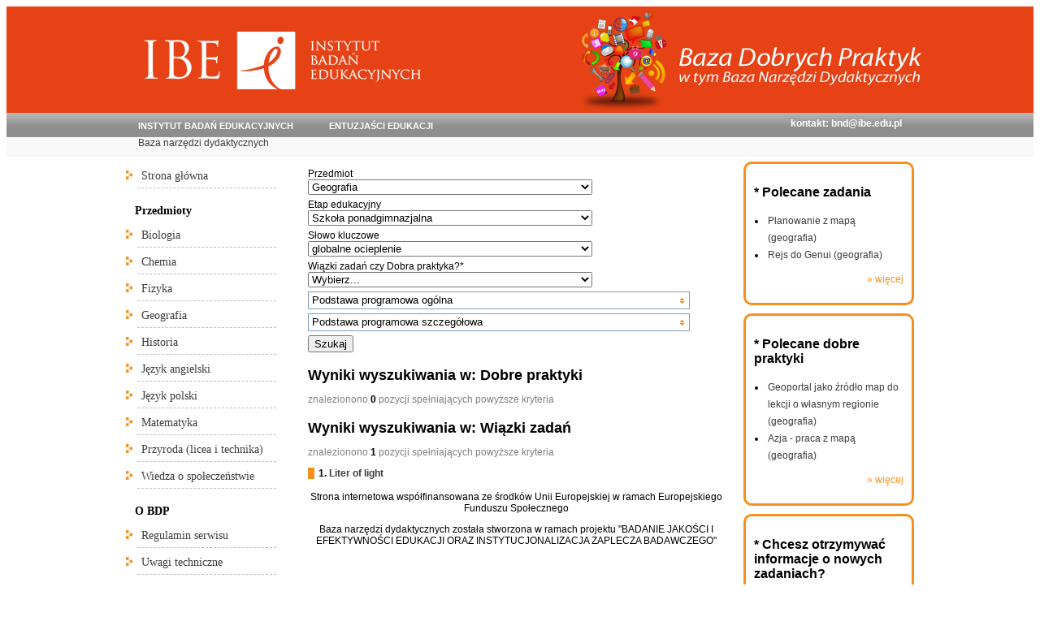

--- FILE ---
content_type: text/html; charset=UTF-8
request_url: https://bnd.ibe.edu.pl/search?subject=10&tag=653&stage=3
body_size: 20525
content:
<!DOCTYPE HTML>
<html xmlns="http://www.w3.org/1999/xhtml">
	
	<head>
		<meta http-equiv="Content-Type" content="text/html; charset=utf-8" />
		<title>Wyszukiwanie</title>		<meta name="description" content="Zestawy zadań przygotowane przez Instytut Badań Edukacyjnych z języka polskiego, historii, matematyki, biologii, chemii, fizyki i geografii, które mogą być przydatne na zajęciach z tych przedmiotów. Gdzie to konieczne, dodajemy do zadań omówienia." />
		<link href="/images/favicon.ico" rel="shortcut icon" type="image/vnd.microsoft.icon" />
		<link rel="stylesheet" href="/main/templates/entuzjasci/css/reset.css" type="text/css" /> 
		<link rel="stylesheet" href="/main/templates/system/css/system.css" type="text/css" /> 
		<link rel="stylesheet" href="/main/templates/system/css/general.css" type="text/css" /> 
		<link rel="stylesheet" href="/main/templates/entuzjasci/css/template.css" type="text/css" /> 
		<link rel="stylesheet" href="/files/template.css" type="text/css" /> 
		<link rel="stylesheet" href="/files/style.css" type="text/css" /> 
		<!--[if lte IE 6]>
			<link href="/main/templates/entuzjasci/css/ieonly.css" rel="stylesheet" type="text/css" />
		<![endif]--> 

		<link rel="stylesheet" href="/files/jquery-ui.css" media="screen" title="no title"/>
		<link rel="stylesheet" href="/files/jquery.multiselect.css" media="screen" title="no title"/>
		<link rel="stylesheet" href="/files/jquery.multiselect.filter.css" media="screen" title="no title"/>
		<link rel="stylesheet" href="/files/global.css" media="screen" title="no title"/>
		
		<!-- WERSJA ŻAŁOBNA - ODKOMENTOWAĆ <link rel="stylesheet" href="/files/global_gs.css" media="screen" title="no title"/> -->
		
		<link rel="stylesheet" href="/files/global.css" media="print" title="no title"/>		
		<link rel="stylesheet" href="/files/print.css" media="print" title="no title"/>
		<script src="https://ajax.googleapis.com/ajax/libs/jquery/1.5.2/jquery.min.js" type="text/javascript"></script>
		<script src="/files/jquery-ui.min.js" type="text/javascript" ></script>
		<script src="/files/jquery.multiselect.min.js" type="text/javascript" ></script>
		<script src="/files/jquery.multiselect.filter.js" type="text/javascript" ></script>
		<script type="text/javascript" src="/files/tiny_mce/jquery.tinymce.js"></script>
		<script type="text/javascript" src="/files/tiny_mce/plugins/asciimath/js/ASCIIMathMLwFallback.js"></script>
		<script type="text/javascript" src="/files/tiny_mce/plugins/asciisvg/js/ASCIIsvg.js"></script>
		<script type="text/javascript">
			  var _gaq = _gaq || [];
			  _gaq.push(['_setAccount', 'UA-22880624-2']);
			  _gaq.push(['_setDomainName', '.ibe.edu.pl']);
			  _gaq.push(['_trackPageview']);
			  _gaq.push(['_trackPageLoadTime']);

			  (function() {
				var ga = document.createElement('script'); ga.type = 'text/javascript'; ga.async = true;
				ga.src = ('https:' == document.location.protocol ? 'https://ssl' : 'http://www') + '.google-analytics.com/ga.js';
				var s = document.getElementsByTagName('script')[0]; s.parentNode.insertBefore(ga, s);
			  })();
		</script>
		<meta property="fb:admins" content="100001870628103" />
		<meta property="og:image" content="http://bnd.ibe.edu.pl/images/bnd-drzewo-mini.png" />
	</head>
	
	<body>
		<script type="text/javascript">
			var AScgiloc = '/files/svgimg/svgimg.php';
			var AMTcgiloc = "http://www.imathas.com/cgi-bin/mimetex.cgi";
			jQuery(document).ready(function() {
				jQuery("input.date").datepicker({ dateFormat: 'dd-mm-yy' });
		
				$('body').append('<div id="ajaxBusy"><p><img src="/files/images/loading.gif"></p></div>');
		
				$('#ajaxBusy').css({
					display:"none",
					margin:"0px",
					position:"fixed",
					right:"45%",
					top:"50%",
					width:"auto"
				});	

			});
			$(document).ajaxStart(function(){
				$('#ajaxBusy').show();
			}).ajaxStop(function(){
				$('#ajaxBusy').hide();
			});

		</script>

		<a id="up"></a> 
		<div id="outer"> 
			<div id="head"> 
				<div id="inner"> 
					<div id="wrapper"> 

				<div id="header"> 
	
	<a href="http://ibe.edu.pl" title="Instytut Badań Edukacyjnych"><div id="logo-bnd">	</div></a>
    <div id="top">
		<div class="custom">
			<a id="bndLogo" title="Baza narzędzi dydaktyczych" href="/">&nbsp;</a>
		</div>
	</div>
	<div id="bnd_top"></div>
	<div id="top_menu"></div>
</div>

<div id="tabarea">     							
	<ul class="menu"> 
		<li><a href="http://ibe.edu.pl/" title="Instytut Badań Edukacyjnych">Instytut Badań Edukacyjnych</a></li>
		<li><a href="http://eduentuzjasci.pl/">Entuzjaści Edukacji</a></li>
	</ul> 		
	<div class="right" id="ContactMail">kontakt: <a href="mailto:bnd@ibe.edu.pl">bnd@ibe.edu.pl</a></div>
</div> 

<div id="pathway"> 
	<div class="breadcrumbs"> 
		<a class="pathway" href="/bnd/">Baza narzędzi dydaktycznych</a>
			</div> 
</div> 

				
					<div class="clr"></div> 
					</div>
				</div>
			</div>
			
			<div id="whitebox"> 
 				<div id="whitebox_m"> 
					<div id="area">
						<div id="leftcolumn"> 
							<div class="module"> 
	<div> 
		<div> 
			<div> 
				<form action="/search" method="post"> 
					<div class="search"> 
						<label for="mod-search-searchword">Szukaj...</label>
						<input name="searchword" id="mod-search-searchword" maxlength="20"  class="inputbox" type="text" size="20" value="Szukaj..."  onblur="if (this.value=='') this.value='Szukaj...';" onfocus="if (this.value=='Szukaj...') this.value='';" />	<input type="hidden" name="task" value="search" /> 
					</div> 
				</form> 
			</div> 
		</div> 
	</div> 
</div> 							<div class="module_menu"> 
	<div> 
		<div> 
			<div> 
				<ul class="menu"> 
					<li id="item-102"><a href="/" >Strona główna</a></li>
										<li class="section">Przedmioty</li>
					<li class=""><a href="/subject-page/8">Biologia</a><li class=""><a href="/subject-page/9">Chemia</a><li class=""><a href="/subject-page/7">Fizyka</a><li class=""><a href="/subject-page/10">Geografia</a><li class=""><a href="/subject-page/5">Historia</a><li class=""><a href="/subject-page/14">Język angielski</a><li class=""><a href="/subject-page/4">Język polski</a><li class=""><a href="/subject-page/6">Matematyka</a><li class=""><a href="/subject-page/12">Przyroda (licea i technika)</a><li class=""><a href="/subject-page/11">Wiedza o społeczeństwie</a>										
					
					
					<li class="section">O BDP</li>
					<li><a href="/page/1" >Regulamin serwisu</a></li>
					<li><a href="/page/2" >Uwagi techniczne</a></li>

					<li class="section">Nasze strony</li>
					<li><a target="_blank" href="http://eduentuzjasci.pl/" >Entuzjaści Edukacji</a></li>
					<li><a target="_blank" title="Instytut Badań Edykacyjnych" href="http://ibe.edu.pl/" > IBE</a></li>
				</ul> 
			</div> 
		</div> 
	</div> 
</div> 
								</div> 

						<div id="maincolumn"> 
                    	    <div class="main">
	                    		<div class="module"> 
										<form id="search" enctype="application/x-www-form-urlencoded" action="" method="post">

<div class="form_item form_item_select for_subject_id "><div class="form_label for_subject_id "><label for="subject_id">Przedmiot</label></div><div class="form_input input_select for_subject_id "><select name="subject_id" id="subject_id" helper="formSelect">
    <option value="0" label="Wybierz...">Wybierz...</option>
    <option value="8" label="Biologia">Biologia</option>
    <option value="9" label="Chemia">Chemia</option>
    <option value="7" label="Fizyka">Fizyka</option>
    <option value="10" label="Geografia" selected="selected">Geografia</option>
    <option value="5" label="Historia">Historia</option>
    <option value="14" label="Język angielski">Język angielski</option>
    <option value="4" label="Język polski">Język polski</option>
    <option value="6" label="Matematyka">Matematyka</option>
    <option value="12" label="Przyroda (licea i technika)">Przyroda (licea i technika)</option>
    <option value="11" label="Wiedza o społeczeństwie">Wiedza o społeczeństwie</option>
</select></div></div>

<div class="form_item form_item_select for_stage "><div class="form_label for_stage "><label for="stage">Etap edukacyjny</label></div><div class="form_input input_select for_stage "><select name="stage" id="stage" helper="formSelect">
    <option value="0" label="Wybierz...">Wybierz...</option>
    <option value="1" label="Szkoła podstawowa">Szkoła podstawowa</option>
    <option value="2" label="Gimnazjum">Gimnazjum</option>
    <option value="3" label="Szkoła ponadgimnazjalna" selected="selected">Szkoła ponadgimnazjalna</option>
</select></div></div>

<div class="form_item form_item_select for_tag "><div class="form_label for_tag "><label for="tag">Słowo kluczowe</label></div><div class="form_input input_select for_tag "><select name="tag" id="tag" helper="formSelect">
    <option value="0" label="Wybierz...">Wybierz...</option>
    <option value="1327" label="Afryka">Afryka</option>
    <option value="1349" label="akumulacja">akumulacja</option>
    <option value="594" label="Alpy">Alpy</option>
    <option value="161" label="Antarktyda">Antarktyda</option>
    <option value="743" label="Antarktyka">Antarktyka</option>
    <option value="744" label="Arktyka">Arktyka</option>
    <option value="901" label="atlas">atlas</option>
    <option value="1338" label="Australia">Australia</option>
    <option value="850" label="Austria">Austria</option>
    <option value="647" label="autostrada">autostrada</option>
    <option value="887" label="Azja">Azja</option>
    <option value="1523" label="Bałtyk">Bałtyk</option>
    <option value="1490" label="biblioteka">biblioteka</option>
    <option value="1045" label="biografia">biografia</option>
    <option value="1141" label="Bornholm">Bornholm</option>
    <option value="1495" label="Chile">Chile</option>
    <option value="1494" label="Chiny">Chiny</option>
    <option value="702" label="chmura pyłu">chmura pyłu</option>
    <option value="1515" label="cień">cień</option>
    <option value="1497" label="Cieśnina Gibraltarska">Cieśnina Gibraltarska</option>
    <option value="688" label="ciśnienie atmosferyczne">ciśnienie atmosferyczne</option>
    <option value="888" label="cywilizacje">cywilizacje</option>
    <option value="440" label="czas słoneczny">czas słoneczny</option>
    <option value="162" label="czynniki klimatotwórcze">czynniki klimatotwórcze</option>
    <option value="1142" label="czynniki rzeźbotwórcze">czynniki rzeźbotwórcze</option>
    <option value="159" label="czytanie mapy">czytanie mapy</option>
    <option value="941" label="deficyt wody">deficyt wody</option>
    <option value="468" label="demografia">demografia</option>
    <option value="59" label="diagram">diagram</option>
    <option value="1532" label="dieta">dieta</option>
    <option value="1155" label="długość dnia w Polsce">długość dnia w Polsce</option>
    <option value="393" label="długość geograficzna">długość geograficzna</option>
    <option value="1336" label="Duża Diomeda">Duża Diomeda</option>
    <option value="265" label="działalność akumulacyjna">działalność akumulacyjna</option>
    <option value="266" label="działalność erozyjna">działalność erozyjna</option>
    <option value="741" label="działalność lądolodu">działalność lądolodu</option>
    <option value="267" label="działalność rzek">działalność rzek</option>
    <option value="1522" label="dziedzictwo kultury">dziedzictwo kultury</option>
    <option value="1146" label="dzień">dzień</option>
    <option value="1355" label="Egipt">Egipt</option>
    <option value="866" label="ekspozycja stoku">ekspozycja stoku</option>
    <option value="402" label="elektrownia szczytowo-pompowa">elektrownia szczytowo-pompowa</option>
    <option value="1312" label="energetyka">energetyka</option>
    <option value="946" label="erozja">erozja</option>
    <option value="1362" label="Etiopia">Etiopia</option>
    <option value="943" label="Europa">Europa</option>
    <option value="908" label="fair trade">fair trade</option>
    <option value="1527" label="fawela">fawela</option>
    <option value="1535" label="fazy przejścia demograficznego">fazy przejścia demograficznego</option>
    <option value="1543" label="Ferdynand Magellan">Ferdynand Magellan</option>
    <option value="1366" label="flaga">flaga</option>
    <option value="1486" label="Francja">Francja</option>
    <option value="1496" label="gaz łupkowy">gaz łupkowy</option>
    <option value="654" label="gazy cieplarniane">gazy cieplarniane</option>
    <option value="579" label="Geoportal">Geoportal</option>
    <option value="474" label="gęstość zaludnienia">gęstość zaludnienia</option>
    <option value="1370" label="Giewont">Giewont</option>
    <option value="1353" label="globalizacja">globalizacja</option>
    <option value="653" label="globalne ocieplenie" selected="selected">globalne ocieplenie</option>
    <option value="398" label="gnomon">gnomon</option>
    <option value="1365" label="gospodarka">gospodarka</option>
    <option value="1309" label="gospodarka Japonii">gospodarka Japonii</option>
    <option value="687" label="gospodarstwa rolne">gospodarstwa rolne</option>
    <option value="1508" label="GPS">GPS</option>
    <option value="1520" label="Grecja">Grecja</option>
    <option value="904" label="gry komputerowe">gry komputerowe</option>
    <option value="1138" label="halny">halny</option>
    <option value="910" label="handel">handel</option>
    <option value="1539" label="HDI">HDI</option>
    <option value="1533" label="Indie">Indie</option>
    <option value="1360" label="Iran">Iran</option>
    <option value="1541" label="islam">islam</option>
    <option value="703" label="Islandia">Islandia</option>
    <option value="690" label="izobary">izobary</option>
    <option value="1308" label="Japonia">Japonia</option>
    <option value="399" label="jezioro">jezioro</option>
    <option value="848" label="kakaowiec">kakaowiec</option>
    <option value="841" label="kamień">kamień</option>
    <option value="1148" label="kampania kosmetyczna">kampania kosmetyczna</option>
    <option value="1350" label="Kanał Panamski">Kanał Panamski</option>
    <option value="886" label="karnawał">karnawał</option>
    <option value="472" label="kartogram">kartogram</option>
    <option value="1489" label="katalog">katalog</option>
    <option value="517" label="kąt padania promieni słonecznych">kąt padania promieni słonecznych</option>
    <option value="559" label="kierunek wiatru">kierunek wiatru</option>
    <option value="699" label="kierunki geograficzne">kierunki geograficzne</option>
    <option value="945" label="klif">klif</option>
    <option value="903" label="klimat">klimat</option>
    <option value="849" label="klimat Polski">klimat Polski</option>
    <option value="1511" label="klimat równikowy wilgotny">klimat równikowy wilgotny</option>
    <option value="650" label="klimatogram">klimatogram</option>
    <option value="1326" label="kolej">kolej</option>
    <option value="534" label="koło podbiegunowe">koło podbiegunowe</option>
    <option value="1513" label="komary">komary</option>
    <option value="1356" label="Komunikacja miejska">Komunikacja miejska</option>
    <option value="515" label="kondensacja">kondensacja</option>
    <option value="648" label="korytarz ekologiczny">korytarz ekologiczny</option>
    <option value="1499" label="krainy geograficzne Polski">krainy geograficzne Polski</option>
    <option value="749" label="kraje alpejskie">kraje alpejskie</option>
    <option value="748" label="kraje śródziemnomorskie">kraje śródziemnomorskie</option>
    <option value="1531" label="kraje wysoko rozwinięte">kraje wysoko rozwinięte</option>
    <option value="1491" label="krowy">krowy</option>
    <option value="1503" label="kuchnia narodowa">kuchnia narodowa</option>
    <option value="1354" label="kultura">kultura</option>
    <option value="1363" label="kwiaty">kwiaty</option>
    <option value="1344" label="Lacu Roşu">Lacu Roşu</option>
    <option value="1524" label="lasy">lasy</option>
    <option value="892" label="lądolód">lądolód</option>
    <option value="1041" label="Lesznowola">Lesznowola</option>
    <option value="1337" label="linia zmiany daty">linia zmiany daty</option>
    <option value="896" label="Lista Światowego Dziedzictwa UNESCO">Lista Światowego Dziedzictwa UNESCO</option>
    <option value="890" label="lodowiec górski">lodowiec górski</option>
    <option value="891" label="lodowiec kontynentalny">lodowiec kontynentalny</option>
    <option value="1139" label="Londyn">Londyn</option>
    <option value="964" label="ludność">ludność</option>
    <option value="1335" label="Mała Diomeda">Mała Diomeda</option>
    <option value="392" label="mapa">mapa</option>
    <option value="900" label="mapa hipsometryczna">mapa hipsometryczna</option>
    <option value="883" label="mapa pogody">mapa pogody</option>
    <option value="158" label="mapa poziomicowa">mapa poziomicowa</option>
    <option value="471" label="mapa tematyczna">mapa tematyczna</option>
    <option value="651" label="Mar del Plata">Mar del Plata</option>
    <option value="261" label="masa powietrza">masa powietrza</option>
    <option value="512" label="mgła">mgła</option>
    <option value="1228" label="miasta">miasta</option>
    <option value="745" label="miasta Europy">miasta Europy</option>
    <option value="843" label="miejscowość">miejscowość</option>
    <option value="401" label="mierzeja">mierzeja</option>
    <option value="645" label="migracje">migracje</option>
    <option value="1492" label="mleko">mleko</option>
    <option value="1504" label="mniejszość narodowa">mniejszość narodowa</option>
    <option value="264" label="mogot">mogot</option>
    <option value="947" label="morze">morze</option>
    <option value="1282" label="Morze Bałtyckie">Morze Bałtyckie</option>
    <option value="851" label="muzeum">muzeum</option>
    <option value="1283" label="nachylenie osi ziemskiej">nachylenie osi ziemskiej</option>
    <option value="1509" label="nawigacja">nawigacja</option>
    <option value="153" label="Niemcy">Niemcy</option>
    <option value="260" label="niż">niż</option>
    <option value="1147" label="noc">noc</option>
    <option value="1359" label="Nowa Zelandia">Nowa Zelandia</option>
    <option value="965" label="nowe szlaki handlowe">nowe szlaki handlowe</option>
    <option value="944" label="nowotwory u kobiet">nowotwory u kobiet</option>
    <option value="937" label="ochrona środowiska">ochrona środowiska</option>
    <option value="1542" label="odkrywka geologiczna">odkrywka geologiczna</option>
    <option value="1313" label="odnawialne źródła energii">odnawialne źródła energii</option>
    <option value="1493" label="opady">opady</option>
    <option value="1364" label="OPEC">OPEC</option>
    <option value="1358" label="organizacja pozarządowa">organizacja pozarządowa</option>
    <option value="1144" label="orientacja w terenie">orientacja w terenie</option>
    <option value="1342" label="osadnictwo">osadnictwo</option>
    <option value="1153" label="oś obrotu Ziemi">oś obrotu Ziemi</option>
    <option value="532" label="oświetlenie Ziemi">oświetlenie Ziemi</option>
    <option value="1340" label="owce">owce</option>
    <option value="1538" label="PAH">PAH</option>
    <option value="715" label="państwo">państwo</option>
    <option value="514" label="para wodna">para wodna</option>
    <option value="649" label="park narodowy">park narodowy</option>
    <option value="1044" label="Paryż">Paryż</option>
    <option value="1369" label="pasowość rzeźby terenu Polski">pasowość rzeźby terenu Polski</option>
    <option value="271" label="piasek">piasek</option>
    <option value="865" label="piętra roślinne">piętra roślinne</option>
    <option value="1529" label="piramida">piramida</option>
    <option value="905" label="piramida płci i wieku">piramida płci i wieku</option>
    <option value="967" label="PKB">PKB</option>
    <option value="1517" label="plan">plan</option>
    <option value="845" label="płyty litosfery">płyty litosfery</option>
    <option value="403" label="pobrzeża">pobrzeża</option>
    <option value="1519" label="podróż">podróż</option>
    <option value="513" label="pogoda">pogoda</option>
    <option value="1345" label="Polska">Polska</option>
    <option value="156" label="Polska">Polska</option>
    <option value="750" label="południk zerowy">południk zerowy</option>
    <option value="1352" label="pomoc">pomoc</option>
    <option value="1536" label="pomoc humanitarna">pomoc humanitarna</option>
    <option value="1537" label="pomoc rozwojowa">pomoc rozwojowa</option>
    <option value="533" label="pory roku">pory roku</option>
    <option value="746" label="poszukiwanie">poszukiwanie</option>
    <option value="262" label="powietrze polarno-morskie">powietrze polarno-morskie</option>
    <option value="969" label="poziom rozwoju gospodarczego">poziom rozwoju gospodarczego</option>
    <option value="968" label="poziom rozwoju społecznego">poziom rozwoju społecznego</option>
    <option value="1152" label="pozorny ruch Słońca">pozorny ruch Słońca</option>
    <option value="705" label="półkula wschodnia">półkula wschodnia</option>
    <option value="706" label="półkula zachodnia">półkula zachodnia</option>
    <option value="846" label="prądy morskie">prądy morskie</option>
    <option value="258" label="prognoza pogody">prognoza pogody</option>
    <option value="469" label="przyrost naturalny">przyrost naturalny</option>
    <option value="1341" label="pszenica">pszenica</option>
    <option value="938" label="rafa koralowa">rafa koralowa</option>
    <option value="1140" label="rajd">rajd</option>
    <option value="840" label="region">region</option>
    <option value="842" label="region">region</option>
    <option value="580" label="regiony Polski">regiony Polski</option>
    <option value="704" label="rejs">rejs</option>
    <option value="1540" label="religia">religia</option>
    <option value="646" label="repatriacje">repatriacje</option>
    <option value="1347" label="Rewa Mew">Rewa Mew</option>
    <option value="884" label="Rio de Janerio">Rio de Janerio</option>
    <option value="1505" label="rocznik statystyczny">rocznik statystyczny</option>
    <option value="1485" label="rolnictwo towarowe">rolnictwo towarowe</option>
    <option value="1361" label="ropa naftowa">ropa naftowa</option>
    <option value="1502" label="Rosja">Rosja</option>
    <option value="844" label="Rów Mariański">Rów Mariański</option>
    <option value="1510" label="równonoc">równonoc</option>
    <option value="274" label="ruch obiegowy">ruch obiegowy</option>
    <option value="273" label="ruch obrotowy">ruch obrotowy</option>
    <option value="1145" label="ruchy Ziemi">ruchy Ziemi</option>
    <option value="1343" label="Rumunia">Rumunia</option>
    <option value="942" label="rynek pracy">rynek pracy</option>
    <option value="698" label="rzeka">rzeka</option>
    <option value="157" label="sąsiedzi Polski">sąsiedzi Polski</option>
    <option value="1339" label="sieć drogowa">sieć drogowa</option>
    <option value="714" label="sieć kolejowa">sieć kolejowa</option>
    <option value="160" label="skala">skala</option>
    <option value="272" label="skały">skały</option>
    <option value="1516" label="sklep">sklep</option>
    <option value="652" label="slumsy">slumsy</option>
    <option value="1346" label="słońce">słońce</option>
    <option value="1154" label="Słońce nad widnokręgiem">Słońce nad widnokręgiem</option>
    <option value="154" label="Słowacja">Słowacja</option>
    <option value="270" label="sól kamienna">sól kamienna</option>
    <option value="1501" label="spływ kajakowy">spływ kajakowy</option>
    <option value="909" label="sprawiedliwy podział dóbr">sprawiedliwy podział dóbr</option>
    <option value="263" label="stalagmit">stalagmit</option>
    <option value="907" label="starzenie się społeczeństwa">starzenie się społeczeństwa</option>
    <option value="893" label="strefy czasowe">strefy czasowe</option>
    <option value="902" label="strefy klimatyczne">strefy klimatyczne</option>
    <option value="894" label="strefy oświetlenia">strefy oświetlenia</option>
    <option value="1048" label="strefy oświetlenia Ziemi">strefy oświetlenia Ziemi</option>
    <option value="1507" label="struktura energii">struktura energii</option>
    <option value="1247" label="struktura zatrudnienia">struktura zatrudnienia</option>
    <option value="1367" label="Sudan">Sudan</option>
    <option value="63" label="surowce mineralne">surowce mineralne</option>
    <option value="940" label="Sycylia">Sycylia</option>
    <option value="394" label="szerokość geograficzna">szerokość geograficzna</option>
    <option value="936" label="ślimak">ślimak</option>
    <option value="747" label="śnieg">śnieg</option>
    <option value="742" label="środowisko przyrodnicze">środowisko przyrodnicze</option>
    <option value="1357" label="Tallin">Tallin</option>
    <option value="1137" label="Tatry">Tatry</option>
    <option value="1351" label="TIK">TIK</option>
    <option value="655" label="treść mapy">treść mapy</option>
    <option value="467" label="trzęsienie ziemii">trzęsienie ziemii</option>
    <option value="466" label="tsunami">tsunami</option>
    <option value="897" label="turystyka">turystyka</option>
    <option value="898" label="turystyka">turystyka</option>
    <option value="1151" label="ujście Wisły">ujście Wisły</option>
    <option value="155" label="Ukraina">Ukraina</option>
    <option value="847" label="uprawy">uprawy</option>
    <option value="1043" label="urbanizacja">urbanizacja</option>
    <option value="470" label="urodzenia i zgony">urodzenia i zgony</option>
    <option value="1487" label="usługi">usługi</option>
    <option value="1521" label="walory przyrodnicze">walory przyrodnicze</option>
    <option value="269" label="wapień">wapień</option>
    <option value="1506" label="Warszawa">Warszawa</option>
    <option value="1500" label="Warta">Warta</option>
    <option value="1371" label="warunki klimatyczne">warunki klimatyczne</option>
    <option value="889" label="warunki przyrodnicze">warunki przyrodnicze</option>
    <option value="885" label="Wenecja">Wenecja</option>
    <option value="700" label="wędkowanie">wędkowanie</option>
    <option value="268" label="węgiel brunatny">węgiel brunatny</option>
    <option value="61" label="węgiel kamienny">węgiel kamienny</option>
    <option value="882" label="wiatr">wiatr</option>
    <option value="1534" label="Wielki Kanion">Wielki Kanion</option>
    <option value="1514" label="wielkie formy ukształtowania terenu">wielkie formy ukształtowania terenu</option>
    <option value="1372" label="winorośl">winorośl</option>
    <option value="1525" label="woda">woda</option>
    <option value="939" label="wody głębinowe">wody głębinowe</option>
    <option value="1526" label="wody podziemne">wody podziemne</option>
    <option value="473" label="województwa">województwa</option>
    <option value="1248" label="województwa Polski">województwa Polski</option>
    <option value="1042" label="wsie">wsie</option>
    <option value="1040" label="wsie podmiejskie">wsie podmiejskie</option>
    <option value="1530" label="wskaźniki rozwoju">wskaźniki rozwoju</option>
    <option value="395" label="współrzędne geograficzne">współrzędne geograficzne</option>
    <option value="701" label="wulkan">wulkan</option>
    <option value="1143" label="wybrzeże">wybrzeże</option>
    <option value="656" label="wycieczka">wycieczka</option>
    <option value="62" label="wydobycie">wydobycie</option>
    <option value="58" label="wykres">wykres</option>
    <option value="596" label="wysokość bezwzględna">wysokość bezwzględna</option>
    <option value="397" label="wysokość Słońca">wysokość Słońca</option>
    <option value="595" label="wysokość względna">wysokość względna</option>
    <option value="1047" label="Wyspa Bożego Narodzenia">Wyspa Bożego Narodzenia</option>
    <option value="1046" label="Wyspa Wielkanocna">Wyspa Wielkanocna</option>
    <option value="259" label="wyż">wyż</option>
    <option value="689" label="wyż atmosferyczny">wyż atmosferyczny</option>
    <option value="516" label="zachmurzenie">zachmurzenie</option>
    <option value="1528" label="zaćmienie Słońca">zaćmienie Słońca</option>
    <option value="1488" label="Zakopane">Zakopane</option>
    <option value="966" label="zaludnienie">zaludnienie</option>
    <option value="1498" label="zasolenie">zasolenie</option>
    <option value="400" label="zatoka">zatoka</option>
    <option value="1348" label="Zatoka Pucka">Zatoka Pucka</option>
    <option value="1373" label="zboża">zboża</option>
    <option value="899" label="zdjęcie">zdjęcie</option>
    <option value="1150" label="zdjęcie lotnicze">zdjęcie lotnicze</option>
    <option value="1149" label="zdjęcie satelitarne">zdjęcie satelitarne</option>
    <option value="396" label="zegar słoneczny">zegar słoneczny</option>
    <option value="1518" label="Ziemia">Ziemia</option>
    <option value="1368" label="zlodowacenie">zlodowacenie</option>
    <option value="1484" label="zmiany klimatu">zmiany klimatu</option>
    <option value="895" label="zmiany oświetlenia Ziemi">zmiany oświetlenia Ziemi</option>
</select></div></div>

<div class="form_item form_item_select for_section  required"><div class="form_label for_section  required"><label for="section">Wiązki zadań czy Dobra praktyka?<span>*</span></label></div><div class="form_input input_select for_section  required"><select name="section" id="section" helper="formSelect" class=" required">
    <option value="0" label="Wybierz..." selected="selected">Wybierz...</option>
    <option value="1" label="Wiązki zadań">Wiązki zadań</option>
    <option value="2" label="Dobre praktyki">Dobre praktyki</option>
</select></div></div>

<div class="form_item form_item_multiselect for_purpose multiselect-short"><div class="form_label for_purpose multiselect-short"><label for="purpose">Przeznaczenie</label></div><div class="form_input input_multiselect for_purpose multiselect-short"><select name="purpose[]" id="purpose" multiple="multiple" helper="formSelect" class="multiselect-short">
    <option value="1" label="Praca na lekcji">Praca na lekcji</option>
    <option value="2" label="Sprawdzian">Sprawdzian</option>
    <option value="3" label="Praca domowa">Praca domowa</option>
</select></div></div>

<div class="form_item form_item_multiselect for_program_basic multiselect multiselect-filter"><div class="form_label for_program_basic multiselect multiselect-filter"><label for="program_basic">Podstawa programowa ogólna</label></div><div class="form_input input_multiselect for_program_basic multiselect multiselect-filter"><select name="program_basic[]" id="program_basic" multiple="multiple" helper="formSelect" class="multiselect multiselect-filter">
    <option value="R.1" label="R.1 Dostrzeganie prawidłowości dotyczących środowiska przyrodniczego, życia i gospodarki człowieka oraz wzajemnych powiązań i zależności w systemie człowiek-przyroda-gospodarka. Uczeń wskazuje i analizuje prawidłowości i zależności wynikające z funkcjonowania sfer ziemskich oraz działalności człowieka w różnorodnych warunkach środowiska, wskazując znaczenie rosnącej roli człowieka i jego działań w środowisku geograficznym w różnych skalach (lokalnej, regionalnej i globalnej).">R.1 Dostrzeganie prawidłowości dotyczących środowiska przyrodniczego, życia i gospodarki człowieka oraz wzajemnych powiązań i zależności w systemie człowiek-przyroda-gospodarka. Uczeń wskazuje i analizuje prawidłowości i zależności wynikające z funkcjonowania sfer ziemskich oraz działalności człowieka w różnorodnych warunkach środowiska, wskazując znaczenie rosnącej roli człowieka i jego działań w środowisku geograficznym w różnych skalach (lokalnej, regionalnej i globalnej).</option>
    <option value="R.2.1" label="R.2.1 Analiza i wyjaśnianie problemów demograficznych społeczeństw. Uczeń analizuje etapy i cechy rozwoju demograficznego ludności na świecie, charakteryzuje dynamikę i zróżnicowanie procesów ludnościowych, wiążąc zagadnienia demograficzne z czynnikami przyrodniczymi i rozwojem cywilizacyjnym.">R.2.1 Analiza i wyjaśnianie problemów demograficznych społeczeństw. Uczeń analizuje etapy i cechy rozwoju demograficznego ludności na świecie, charakteryzuje dynamikę i zróżnicowanie procesów ludnościowych, wiążąc zagadnienia demograficzne z czynnikami przyrodniczymi i rozwojem cywilizacyjnym.</option>
    <option value="R.2.2" label="R.2.2 Analiza i wyjaśnianie problemów demograficznych społeczeństw. Uczeń wykorzystuje do analiz informacje o aktualnych wydarzeniach na świecie.">R.2.2 Analiza i wyjaśnianie problemów demograficznych społeczeństw. Uczeń wykorzystuje do analiz informacje o aktualnych wydarzeniach na świecie.</option>
    <option value="R.3" label="R.3 Proponowanie rozwiązań problemów występujących w środowisku geograficznym, zgodnie z koncepcją zrównoważonego rozwoju i zasadami współpracy, w tym międzynarodowej. Uczeń wskazuje propozycje rozwiązań lokalnych, regionalnych i globalnych problemów środowiskowych, demograficznych i gospodarczych zgodnych z koncepcją zrównoważonego rozwoju oraz opartych na równoprawnych zasadach współpracy między regionami i państwami.">R.3 Proponowanie rozwiązań problemów występujących w środowisku geograficznym, zgodnie z koncepcją zrównoważonego rozwoju i zasadami współpracy, w tym międzynarodowej. Uczeń wskazuje propozycje rozwiązań lokalnych, regionalnych i globalnych problemów środowiskowych, demograficznych i gospodarczych zgodnych z koncepcją zrównoważonego rozwoju oraz opartych na równoprawnych zasadach współpracy między regionami i państwami.</option>
    <option value="R.4.1" label="R.4.1 Pozyskiwanie, przetwarzanie oraz prezentowanie informacji na podstawie różnych źródeł informacji geograficznej, w tym również technologii informacyjno-komunikacyjnych oraz Geograficznych Systemów Informacyjnych (GIS). Uczeń zdobywa informacje oraz rozwija i doskonali umiejętności geograficzne, wykorzystując wszystkie dostępne (w tym najnowsze) źródła informacji, pomiary i obserwacje bezpośrednie.">R.4.1 Pozyskiwanie, przetwarzanie oraz prezentowanie informacji na podstawie różnych źródeł informacji geograficznej, w tym również technologii informacyjno-komunikacyjnych oraz Geograficznych Systemów Informacyjnych (GIS). Uczeń zdobywa informacje oraz rozwija i doskonali umiejętności geograficzne, wykorzystując wszystkie dostępne (w tym najnowsze) źródła informacji, pomiary i obserwacje bezpośrednie.</option>
    <option value="R.4.2" label="R.4.2 Pozyskiwanie, przetwarzanie oraz prezentowanie informacji na podstawie różnych źródeł informacji geograficznej, w tym również technologii informacyjno-komunikacyjnych oraz Geograficznych Systemów Informacyjnych (GIS). Uczeń potrafi selekcjonować i przetwarzać informacje do prezentacji wybranych zagadnień.">R.4.2 Pozyskiwanie, przetwarzanie oraz prezentowanie informacji na podstawie różnych źródeł informacji geograficznej, w tym również technologii informacyjno-komunikacyjnych oraz Geograficznych Systemów Informacyjnych (GIS). Uczeń potrafi selekcjonować i przetwarzać informacje do prezentacji wybranych zagadnień.</option>
    <option value="1" label="1 Wykorzystanie różnych źródeł informacji do analizy i prezentowania współczesnych problemów przyrodniczych, gospodarczych, społecznych, kulturowych i politycznych.">1 Wykorzystanie różnych źródeł informacji do analizy i prezentowania współczesnych problemów przyrodniczych, gospodarczych, społecznych, kulturowych i politycznych.</option>
    <option value="2" label="2 Formułowanie i weryfikowanie hipotez dotyczących problemów współczesnego świata.">2 Formułowanie i weryfikowanie hipotez dotyczących problemów współczesnego świata.</option>
    <option value="3" label="3 Rozumienie relacji człowiek-przyroda-społeczeństwo w skali globalnej i regionalnej.">3 Rozumienie relacji człowiek-przyroda-społeczeństwo w skali globalnej i regionalnej.</option>
</select></div></div>

<div class="form_item form_item_multiselect for_program_detailed multiselect multiselect-filter"><div class="form_label for_program_detailed multiselect multiselect-filter"><label for="program_detailed">Podstawa programowa szczegółowa</label></div><div class="form_input input_multiselect for_program_detailed multiselect multiselect-filter"><select name="program_detailed[]" id="program_detailed" multiple="multiple" helper="formSelect" class="multiselect multiselect-filter">
    <option value="R.1.1" label="R.1.1 Źródła informacji geograficznej. Uczeń klasyfikuje mapy ze względu na różne kryteria">R.1.1 Źródła informacji geograficznej. Uczeń klasyfikuje mapy ze względu na różne kryteria</option>
    <option value="R.1.2" label="R.1.2 Źródła informacji geograficznej. Uczeń oblicza odległości w terenie oraz powierzchnię na podstawie map wykonanych w różnych skalach">R.1.2 Źródła informacji geograficznej. Uczeń oblicza odległości w terenie oraz powierzchnię na podstawie map wykonanych w różnych skalach</option>
    <option value="R.1.3" label="R.1.3 Źródła informacji geograficznej. Uczeń odczytuje i opisuje cechy środowiska przyrodniczego (np. ukształtowanie i rzeźbę terenu, budowę geologiczną) i społeczno-gospodarczego (np. rozmieszczenie zasobów naturalnych, ludności, szlaki transportowe) na podstawie map: topograficznej, hipsometrycznej i tematycznej">R.1.3 Źródła informacji geograficznej. Uczeń odczytuje i opisuje cechy środowiska przyrodniczego (np. ukształtowanie i rzeźbę terenu, budowę geologiczną) i społeczno-gospodarczego (np. rozmieszczenie zasobów naturalnych, ludności, szlaki transportowe) na podstawie map: topograficznej, hipsometrycznej i tematycznej</option>
    <option value="R.1.4" label="R.1.4 Źródła informacji geograficznej. Uczeń interpretuje zjawiska geograficzne przedstawiane na wykresach, w tabelach, na schematach i modelach">R.1.4 Źródła informacji geograficznej. Uczeń interpretuje zjawiska geograficzne przedstawiane na wykresach, w tabelach, na schematach i modelach</option>
    <option value="R.1.5" label="R.1.5 Źródła informacji geograficznej. Uczeń formułuje zależności przyczynowo-skutkowe, funkcjonalne i czasowe między wybranymi elementami środowiska przyrodniczego i społeczno-gospodarczego oraz dokonuje ich weryfikacji, wykorzystując mapy tematyczne">R.1.5 Źródła informacji geograficznej. Uczeń formułuje zależności przyczynowo-skutkowe, funkcjonalne i czasowe między wybranymi elementami środowiska przyrodniczego i społeczno-gospodarczego oraz dokonuje ich weryfikacji, wykorzystując mapy tematyczne</option>
    <option value="R.1.6" label="R.1.6 Źródła informacji geograficznej. Uczeń przeprowadza badania wybranych elementów środowiska geograficznego w regionie zamieszkania według przygotowanego planu">R.1.6 Źródła informacji geograficznej. Uczeń przeprowadza badania wybranych elementów środowiska geograficznego w regionie zamieszkania według przygotowanego planu</option>
    <option value="R.1.7" label="R.1.7 Źródła informacji geograficznej. Uczeń stosuje wybrane metody kartograficzne do prezentacji cech ilościowych i jakościowych środowiska geograficznego">R.1.7 Źródła informacji geograficznej. Uczeń stosuje wybrane metody kartograficzne do prezentacji cech ilościowych i jakościowych środowiska geograficznego</option>
    <option value="R.1.8" label="R.1.8 Źródła informacji geograficznej. Uczeń korzysta z technologii informacyjno-komunikacyjnych w celu pozyskiwania, przechowywania, przetwarzania i prezentacji informacji geograficznych.">R.1.8 Źródła informacji geograficznej. Uczeń korzysta z technologii informacyjno-komunikacyjnych w celu pozyskiwania, przechowywania, przetwarzania i prezentacji informacji geograficznych.</option>
    <option value="R.2.1" label="R.2.1 Ziemia we Wszechświecie. Uczeń wyjaśnia cechy budowy i określa położenie różnych ciał niebieskich we Wszechświecie">R.2.1 Ziemia we Wszechświecie. Uczeń wyjaśnia cechy budowy i określa położenie różnych ciał niebieskich we Wszechświecie</option>
    <option value="R.2.2" label="R.2.2 Ziemia we Wszechświecie. Uczeń charakteryzuje ciała niebieskie tworzące Układ Słoneczny">R.2.2 Ziemia we Wszechświecie. Uczeń charakteryzuje ciała niebieskie tworzące Układ Słoneczny</option>
    <option value="R.2.3" label="R.2.3 Ziemia we Wszechświecie. Uczeń wskazuje konsekwencje ruchów Ziemi">R.2.3 Ziemia we Wszechświecie. Uczeń wskazuje konsekwencje ruchów Ziemi</option>
    <option value="R.2.4" label="R.2.4 Ziemia we Wszechświecie. Uczeń oblicza wysokość górowania Słońca w dowolnym miejscu na Ziemi w dniach równonocy i przesileń">R.2.4 Ziemia we Wszechświecie. Uczeń oblicza wysokość górowania Słońca w dowolnym miejscu na Ziemi w dniach równonocy i przesileń</option>
    <option value="R.2.5" label="R.2.5 Ziemia we Wszechświecie. Uczeń oblicza szerokość geograficzną dowolnego punktu na powierzchni Ziemi na podstawie wysokości górowania Słońca w dniach równonocy i przesileń">R.2.5 Ziemia we Wszechświecie. Uczeń oblicza szerokość geograficzną dowolnego punktu na powierzchni Ziemi na podstawie wysokości górowania Słońca w dniach równonocy i przesileń</option>
    <option value="R.2.6" label="R.2.6 Ziemia we Wszechświecie. Uczeń opisuje różnice między astronomicznymi, kalendarzowymi i klimatycznymi porami roku">R.2.6 Ziemia we Wszechświecie. Uczeń opisuje różnice między astronomicznymi, kalendarzowymi i klimatycznymi porami roku</option>
    <option value="R.2.7" label="R.2.7 Ziemia we Wszechświecie. Uczeń wyjaśnia przyczynę występowania: dni i nocy polarnych na obszarach podbiegunowych, zorzy polarnej, zaćmień Słońca i Księżyca">R.2.7 Ziemia we Wszechświecie. Uczeń wyjaśnia przyczynę występowania: dni i nocy polarnych na obszarach podbiegunowych, zorzy polarnej, zaćmień Słońca i Księżyca</option>
    <option value="R.2.8" label="R.2.8 Ziemia we Wszechświecie. Uczeń wskazuje skutki występowania siły Coriolisa dla środowiska przyrodniczego.">R.2.8 Ziemia we Wszechświecie. Uczeń wskazuje skutki występowania siły Coriolisa dla środowiska przyrodniczego.</option>
    <option value="R.3.1" label="R.3.1 Sfery Ziemi – atmosfera. Uczeń wyjaśnia mechanizm cyrkulacji powietrza w strefie międzyzwrotnikowej i wyższych szerokościach geograficznych oraz opisuje przebieg procesów pogodowych (ruch mas powietrza, fronty atmosferyczne i zjawiska im towarzyszące)">R.3.1 Sfery Ziemi – atmosfera. Uczeń wyjaśnia mechanizm cyrkulacji powietrza w strefie międzyzwrotnikowej i wyższych szerokościach geograficznych oraz opisuje przebieg procesów pogodowych (ruch mas powietrza, fronty atmosferyczne i zjawiska im towarzyszące)</option>
    <option value="R.3.2" label="R.3.2 Sfery Ziemi – atmosfera. Uczeń wskazuje przyczyny nierównomiernego rozkładu temperatury powietrza i opadów">R.3.2 Sfery Ziemi – atmosfera. Uczeń wskazuje przyczyny nierównomiernego rozkładu temperatury powietrza i opadów</option>
    <option value="R.3.3" label="R.3.3 Sfery Ziemi – atmosfera. Uczeń wyjaśnia na przykładach genezę wiatrów (stałych i okresowych oraz lokalnych) i wskazuje ich znaczenie dla przebiegu pogody i działalności gospodarczej (rolnictwa, komunikacji)">R.3.3 Sfery Ziemi – atmosfera. Uczeń wyjaśnia na przykładach genezę wiatrów (stałych i okresowych oraz lokalnych) i wskazuje ich znaczenie dla przebiegu pogody i działalności gospodarczej (rolnictwa, komunikacji)</option>
    <option value="R.3.4" label="R.3.4 Sfery Ziemi – atmosfera. Uczeń charakteryzuje strefy klimatyczne i typy klimatu na Ziemi i uzasadnia ich zasięgi">R.3.4 Sfery Ziemi – atmosfera. Uczeń charakteryzuje strefy klimatyczne i typy klimatu na Ziemi i uzasadnia ich zasięgi</option>
    <option value="R.3.5" label="R.3.5 Sfery Ziemi – atmosfera. Uczeń rozpoznaje strefę klimatyczną i typ klimatu na podstawie rocznego przebiegu temperatury powietrza i sum opadów">R.3.5 Sfery Ziemi – atmosfera. Uczeń rozpoznaje strefę klimatyczną i typ klimatu na podstawie rocznego przebiegu temperatury powietrza i sum opadów</option>
    <option value="R.3.6" label="R.3.6 Sfery Ziemi – atmosfera. Uczeń przygotowuje krótkoterminową prognozę pogody na podstawie mapy synoptycznej oraz obserwacji i pomiarów meteorologicznych">R.3.6 Sfery Ziemi – atmosfera. Uczeń przygotowuje krótkoterminową prognozę pogody na podstawie mapy synoptycznej oraz obserwacji i pomiarów meteorologicznych</option>
    <option value="R.3.7" label="R.3.7 Sfery Ziemi – atmosfera. Uczeń wyjaśnia na przykładach obserwowane przyczyny i skutki globalnych zmian klimatu na Ziemi.">R.3.7 Sfery Ziemi – atmosfera. Uczeń wyjaśnia na przykładach obserwowane przyczyny i skutki globalnych zmian klimatu na Ziemi.</option>
    <option value="R.4.1" label="R.4.1 Sfery Ziemi – hydrosfera. Uczeń omawia cechy cyklu hydrologicznego w różnych warunkach klimatycznych">R.4.1 Sfery Ziemi – hydrosfera. Uczeń omawia cechy cyklu hydrologicznego w różnych warunkach klimatycznych</option>
    <option value="R.4.2" label="R.4.2 Sfery Ziemi – hydrosfera. Uczeń opisuje występowanie i zasoby wód w oceanach i na lądach (jeziora, rzeki, lodowce, wody podziemne)">R.4.2 Sfery Ziemi – hydrosfera. Uczeń opisuje występowanie i zasoby wód w oceanach i na lądach (jeziora, rzeki, lodowce, wody podziemne)</option>
    <option value="R.4.3" label="R.4.3 Sfery Ziemi – hydrosfera. Uczeń charakteryzuje sieć rzeczną i typy genetyczne jezior na poszczególnych kontynentach">R.4.3 Sfery Ziemi – hydrosfera. Uczeń charakteryzuje sieć rzeczną i typy genetyczne jezior na poszczególnych kontynentach</option>
    <option value="R.4.4" label="R.4.4 Sfery Ziemi – hydrosfera. Uczeń rozpoznaje i opisuje cechy ustrojów rzecznych wybranych rzek">R.4.4 Sfery Ziemi – hydrosfera. Uczeń rozpoznaje i opisuje cechy ustrojów rzecznych wybranych rzek</option>
    <option value="R.4.5" label="R.4.5 Sfery Ziemi – hydrosfera. Uczeń wyjaśnia krajobrazowe i gospodarcze funkcje rzek i jezior">R.4.5 Sfery Ziemi – hydrosfera. Uczeń wyjaśnia krajobrazowe i gospodarcze funkcje rzek i jezior</option>
    <option value="R.4.6" label="R.4.6 Sfery Ziemi – hydrosfera. Uczeń objaśnia mechanizm powstawania i układu powierzchniowych prądów morskich, falowania, pływów, upwellingu oraz ich wpływ na warunki klimatyczne i środowisko życia wybrzeży">R.4.6 Sfery Ziemi – hydrosfera. Uczeń objaśnia mechanizm powstawania i układu powierzchniowych prądów morskich, falowania, pływów, upwellingu oraz ich wpływ na warunki klimatyczne i środowisko życia wybrzeży</option>
    <option value="R.4.7" label="R.4.7 Sfery Ziemi – hydrosfera. Uczeń wskazuje możliwości gospodarczego wykorzystania oceanów i ocenia wpływ człowieka na ekosystemy mórz i oceanów">R.4.7 Sfery Ziemi – hydrosfera. Uczeń wskazuje możliwości gospodarczego wykorzystania oceanów i ocenia wpływ człowieka na ekosystemy mórz i oceanów</option>
    <option value="R.4.8" label="R.4.8 Sfery Ziemi – hydrosfera. Uczeń wyjaśnia powstawanie źródeł i ocenia przyrodnicze i gospodarcze znaczenie wód podziemnych">R.4.8 Sfery Ziemi – hydrosfera. Uczeń wyjaśnia powstawanie źródeł i ocenia przyrodnicze i gospodarcze znaczenie wód podziemnych</option>
    <option value="R.4.9" label="R.4.9 Sfery Ziemi – hydrosfera. Uczeń wyjaśnia przyczyny różnej wysokości występowania granicy wiecznego śniegu w różnych szerokościach geograficznych">R.4.9 Sfery Ziemi – hydrosfera. Uczeń wyjaśnia przyczyny różnej wysokości występowania granicy wiecznego śniegu w różnych szerokościach geograficznych</option>
    <option value="R.4.10" label="R.4.10 Sfery Ziemi – hydrosfera. Uczeń wyjaśnia proces powstawania lodowców na przykładach z różnych kontynentów">R.4.10 Sfery Ziemi – hydrosfera. Uczeń wyjaśnia proces powstawania lodowców na przykładach z różnych kontynentów</option>
    <option value="R.4.11" label="R.4.11 Sfery Ziemi – hydrosfera. Uczeń wskazuje na mapach zasięg obszarów współcześnie zlodzonych i ocenia wpływ zmian klimatycznych na zmiany zasięgu tych obszarów">R.4.11 Sfery Ziemi – hydrosfera. Uczeń wskazuje na mapach zasięg obszarów współcześnie zlodzonych i ocenia wpływ zmian klimatycznych na zmiany zasięgu tych obszarów</option>
    <option value="R.4.12" label="R.4.12 Sfery Ziemi – hydrosfera. Uczeń opisuje na przykładach następstwa nieracjonalnej gospodarki wodnej w wybranych regionach świata i wskazuje działania wspomagające racjonalne gospodarowanie wodą.">R.4.12 Sfery Ziemi – hydrosfera. Uczeń opisuje na przykładach następstwa nieracjonalnej gospodarki wodnej w wybranych regionach świata i wskazuje działania wspomagające racjonalne gospodarowanie wodą.</option>
    <option value="R.5.1" label="R.5.1 Sfery Ziemi – litosfera. Uczeń opisuje skład mineralogiczny skorupy ziemskiej, główne grupy i rodzaje skał oraz ich gospodarcze zastosowanie i ocenia zmiany środowiska przyrodniczego związane z eksploatacją surowców mineralnych">R.5.1 Sfery Ziemi – litosfera. Uczeń opisuje skład mineralogiczny skorupy ziemskiej, główne grupy i rodzaje skał oraz ich gospodarcze zastosowanie i ocenia zmiany środowiska przyrodniczego związane z eksploatacją surowców mineralnych</option>
    <option value="R.5.2" label="R.5.2 Sfery Ziemi – litosfera. Uczeń charakteryzuje najważniejsze wydarzenia geologiczne i przyrodnicze w dziejach Ziemi (fałdowania, dryf kontynentów, transgresje i regresje morskie, zlodowacenia, rozwój świata organicznego)">R.5.2 Sfery Ziemi – litosfera. Uczeń charakteryzuje najważniejsze wydarzenia geologiczne i przyrodnicze w dziejach Ziemi (fałdowania, dryf kontynentów, transgresje i regresje morskie, zlodowacenia, rozwój świata organicznego)</option>
    <option value="R.5.3" label="R.5.3 Sfery Ziemi – litosfera. Uczeń planuje i przeprowadza obserwację odkrywki lub odsłonięcia geologicznego">R.5.3 Sfery Ziemi – litosfera. Uczeń planuje i przeprowadza obserwację odkrywki lub odsłonięcia geologicznego</option>
    <option value="R.5.4" label="R.5.4 Sfery Ziemi – litosfera. Uczeń ocenia zmiany środowiska w holocenie związane z działalnością człowieka">R.5.4 Sfery Ziemi – litosfera. Uczeń ocenia zmiany środowiska w holocenie związane z działalnością człowieka</option>
    <option value="R.5.5" label="R.5.5 Sfery Ziemi – litosfera. Uczeń charakteryzuje główne procesy wewnętrzne prowadzące do urozmaicenia powierzchni Ziemi – wulkanizm, plutonizm, ruchy skorupy ziemskiej, wstrząsy tektoniczne, ruchy górotwórcze (paleozoiczne, mezozoiczne, kenozoiczne) oraz formy powstałe w ich wyniku">R.5.5 Sfery Ziemi – litosfera. Uczeń charakteryzuje główne procesy wewnętrzne prowadzące do urozmaicenia powierzchni Ziemi – wulkanizm, plutonizm, ruchy skorupy ziemskiej, wstrząsy tektoniczne, ruchy górotwórcze (paleozoiczne, mezozoiczne, kenozoiczne) oraz formy powstałe w ich wyniku</option>
    <option value="R.5.6" label="R.5.6 Sfery Ziemi – litosfera. Uczeń charakteryzuje zjawiska wietrzenia fizycznego i chemicznego (np. kras, lateryzacja) oraz opisuje produkty i formy powstałe w wyniku tych procesów">R.5.6 Sfery Ziemi – litosfera. Uczeń charakteryzuje zjawiska wietrzenia fizycznego i chemicznego (np. kras, lateryzacja) oraz opisuje produkty i formy powstałe w wyniku tych procesów</option>
    <option value="R.5.7" label="R.5.7 Sfery Ziemi – litosfera. Uczeń opisuje przebieg oraz efekty erozji i akumulacji wodnej (rzecznej, morskiej, jeziornej), lodowcowej i eolicznej">R.5.7 Sfery Ziemi – litosfera. Uczeń opisuje przebieg oraz efekty erozji i akumulacji wodnej (rzecznej, morskiej, jeziornej), lodowcowej i eolicznej</option>
    <option value="R.5.8" label="R.5.8 Sfery Ziemi – litosfera. Uczeń wykazuje wpływ cech budowy geologicznej i działalności człowieka na grawitacyjne ruchy masowe (obrywanie, spełzywanie, osuwanie)">R.5.8 Sfery Ziemi – litosfera. Uczeń wykazuje wpływ cech budowy geologicznej i działalności człowieka na grawitacyjne ruchy masowe (obrywanie, spełzywanie, osuwanie)</option>
    <option value="R.5.9" label="R.5.9 Sfery Ziemi – litosfera. Uczeń opisuje cechy ukształtowania powierzchni Ziemi jako efekt oddziaływania procesów wewnętrznych i zewnętrznych dla wybranego regionu.">R.5.9 Sfery Ziemi – litosfera. Uczeń opisuje cechy ukształtowania powierzchni Ziemi jako efekt oddziaływania procesów wewnętrznych i zewnętrznych dla wybranego regionu.</option>
    <option value="R.6.1" label="R.6.1 Sfery Ziemi – pedosfera i biosfera. Uczeń charakteryzuje procesy glebotwórcze i omawia cechy głównych rodzajów gleb strefowych i niestrefowych oraz ocenia ich przydatność rolniczą">R.6.1 Sfery Ziemi – pedosfera i biosfera. Uczeń charakteryzuje procesy glebotwórcze i omawia cechy głównych rodzajów gleb strefowych i niestrefowych oraz ocenia ich przydatność rolniczą</option>
    <option value="R.6.2" label="R.6.2 Sfery Ziemi – pedosfera i biosfera. Uczeń planuje i przeprowadza obserwację profilu glebowego w miejscu zamieszkania">R.6.2 Sfery Ziemi – pedosfera i biosfera. Uczeń planuje i przeprowadza obserwację profilu glebowego w miejscu zamieszkania</option>
    <option value="R.6.3" label="R.6.3 Sfery Ziemi – pedosfera i biosfera. Uczeń wyjaśnia zróżnicowanie formacji roślinnych na Ziemi i piętrowość roślinną na Ziemi oraz przyporządkowuje typowe gatunki flory i fauny dla poszczególnych stref krajobrazowych Ziemi">R.6.3 Sfery Ziemi – pedosfera i biosfera. Uczeń wyjaśnia zróżnicowanie formacji roślinnych na Ziemi i piętrowość roślinną na Ziemi oraz przyporządkowuje typowe gatunki flory i fauny dla poszczególnych stref krajobrazowych Ziemi</option>
    <option value="R.6.4" label="R.6.4 Sfery Ziemi – pedosfera i biosfera. Uczeń dowodzi na przykładach, że naruszenie stabilności ekosystemów może powodować nieodwracalne zmiany w środowisku naturalnym">R.6.4 Sfery Ziemi – pedosfera i biosfera. Uczeń dowodzi na przykładach, że naruszenie stabilności ekosystemów może powodować nieodwracalne zmiany w środowisku naturalnym</option>
    <option value="R.6.5" label="R.6.5 Sfery Ziemi – pedosfera i biosfera. Uczeń wskazuje podejmowane na świecie działania na rzecz ochrony i restytucji środowiska geograficznego">R.6.5 Sfery Ziemi – pedosfera i biosfera. Uczeń wskazuje podejmowane na świecie działania na rzecz ochrony i restytucji środowiska geograficznego</option>
    <option value="R.6.6" label="R.6.6 Sfery Ziemi – pedosfera i biosfera. Uczeń omawia podstawowe zasady zrównoważonego rozwoju i ocenia możliwości ich realizacji w skali lokalnej, regionalnej i globalnej.">R.6.6 Sfery Ziemi – pedosfera i biosfera. Uczeń omawia podstawowe zasady zrównoważonego rozwoju i ocenia możliwości ich realizacji w skali lokalnej, regionalnej i globalnej.</option>
    <option value="R.7.1" label="R.7.1 Klasyfikacja państw świata. Uczeń wyróżnia kryteria podziału państw według PKB na jednego mieszkańca oraz Wskaźnika Rozwoju Społecznego (HDI)">R.7.1 Klasyfikacja państw świata. Uczeń wyróżnia kryteria podziału państw według PKB na jednego mieszkańca oraz Wskaźnika Rozwoju Społecznego (HDI)</option>
    <option value="R.7.2" label="R.7.2 Klasyfikacja państw świata. Uczeń porównuje strukturę PKB państw znajdujących się na różnych poziomach rozwoju gospodarczego">R.7.2 Klasyfikacja państw świata. Uczeń porównuje strukturę PKB państw znajdujących się na różnych poziomach rozwoju gospodarczego</option>
    <option value="R.7.3" label="R.7.3 Klasyfikacja państw świata. Uczeń odczytuje na mapach aktualny podział polityczny.">R.7.3 Klasyfikacja państw świata. Uczeń odczytuje na mapach aktualny podział polityczny.</option>
    <option value="R.8.1" label="R.8.1 Ludność. Uczeń analizuje, wyjaśnia i ocenia warunki przyrodnicze dla osiedlania się ludzi (na przykładach różnych regionów świata)">R.8.1 Ludność. Uczeń analizuje, wyjaśnia i ocenia warunki przyrodnicze dla osiedlania się ludzi (na przykładach różnych regionów świata)</option>
    <option value="R.8.2" label="R.8.2 Ludność. Uczeń określa cechy rozmieszczenia ludności na Ziemi, wskazując obszary jej koncentracji i słabego zaludnienia">R.8.2 Ludność. Uczeń określa cechy rozmieszczenia ludności na Ziemi, wskazując obszary jej koncentracji i słabego zaludnienia</option>
    <option value="R.8.3" label="R.8.3 Ludność. Uczeń analizuje przestrzenne różnice w wielkości wskaźników: urodzeń, zgonów i przyrostu naturalnego">R.8.3 Ludność. Uczeń analizuje przestrzenne różnice w wielkości wskaźników: urodzeń, zgonów i przyrostu naturalnego</option>
    <option value="R.8.4" label="R.8.4 Ludność. Uczeń opisuje etapy rozwoju demograficznego ludności na przykładach z wybranych państw świata">R.8.4 Ludność. Uczeń opisuje etapy rozwoju demograficznego ludności na przykładach z wybranych państw świata</option>
    <option value="R.8.5" label="R.8.5 Ludność. Uczeń ocenia konsekwencje eksplozji demograficznej lub regresu demograficznego w wybranych państwach">R.8.5 Ludność. Uczeń ocenia konsekwencje eksplozji demograficznej lub regresu demograficznego w wybranych państwach</option>
    <option value="R.8.6" label="R.8.6 Ludność. Uczeń charakteryzuje przyczyny i konsekwencje migracji ludności w różnych państwach">R.8.6 Ludność. Uczeń charakteryzuje przyczyny i konsekwencje migracji ludności w różnych państwach</option>
    <option value="R.8.7" label="R.8.7 Ludność. Uczeń przedstawia procesy urbanizacyjne na świecie i zróżnicowanie poziomu życia ludzi w miastach różnych typów i wielkości">R.8.7 Ludność. Uczeń przedstawia procesy urbanizacyjne na świecie i zróżnicowanie poziomu życia ludzi w miastach różnych typów i wielkości</option>
    <option value="R.8.8" label="R.8.8 Ludność. Uczeń wyjaśnia zróżnicowanie struktury zatrudnienia w wybranych państwach i jej związek z poziomem rozwoju państwa">R.8.8 Ludność. Uczeń wyjaśnia zróżnicowanie struktury zatrudnienia w wybranych państwach i jej związek z poziomem rozwoju państwa</option>
    <option value="R.8.9" label="R.8.9 Ludność. Uczeń charakteryzuje strukturę etniczną i narodowościową ludności świata">R.8.9 Ludność. Uczeń charakteryzuje strukturę etniczną i narodowościową ludności świata</option>
    <option value="R.8.10" label="R.8.10 Ludność. Uczeń określa strukturę funkcjonalno-przestrzenną różnych miast i ocenia jej zmiany wraz z rozwojem państw">R.8.10 Ludność. Uczeń określa strukturę funkcjonalno-przestrzenną różnych miast i ocenia jej zmiany wraz z rozwojem państw</option>
    <option value="R.8.11" label="R.8.11 Ludność. Uczeń charakteryzuje zróżnicowanie religijne ludności świata i ocenia wpływ religii na postawy społeczne i gospodarkę">R.8.11 Ludność. Uczeń charakteryzuje zróżnicowanie religijne ludności świata i ocenia wpływ religii na postawy społeczne i gospodarkę</option>
    <option value="R.8.12" label="R.8.12 Ludność. Uczeń wskazuje przyczyny i konsekwencje upowszechniania się wybranych języków na świecie.">R.8.12 Ludność. Uczeń wskazuje przyczyny i konsekwencje upowszechniania się wybranych języków na świecie.</option>
    <option value="R.9.1" label="R.9.1 Działalność gospodarcza na świecie. Uczeń wyjaśnia wpływ czynników przyrodniczych i społeczno-ekonomicznych na rozwój rolnictwa">R.9.1 Działalność gospodarcza na świecie. Uczeń wyjaśnia wpływ czynników przyrodniczych i społeczno-ekonomicznych na rozwój rolnictwa</option>
    <option value="R.9.2" label="R.9.2 Działalność gospodarcza na świecie. Uczeń wykazuje zależności między rodzajami produkcji rolnej a warunkami naturalnymi i rozmieszczeniem ludności oraz charakteryzuje różne typy rolnictwa na świecie">R.9.2 Działalność gospodarcza na świecie. Uczeń wykazuje zależności między rodzajami produkcji rolnej a warunkami naturalnymi i rozmieszczeniem ludności oraz charakteryzuje różne typy rolnictwa na świecie</option>
    <option value="R.9.3" label="R.9.3 Działalność gospodarcza na świecie. Uczeń wskazuje problemy związane z upowszechnianiem się roślin uprawnych zmodyfikowanych genetycznie i wskazuje rejony ich upraw">R.9.3 Działalność gospodarcza na świecie. Uczeń wskazuje problemy związane z upowszechnianiem się roślin uprawnych zmodyfikowanych genetycznie i wskazuje rejony ich upraw</option>
    <option value="R.9.4" label="R.9.4 Działalność gospodarcza na świecie. Uczeń porównuje i uzasadnia strukturę spożycia żywności w państwach wysoko i słabo rozwiniętych">R.9.4 Działalność gospodarcza na świecie. Uczeń porównuje i uzasadnia strukturę spożycia żywności w państwach wysoko i słabo rozwiniętych</option>
    <option value="R.9.5" label="R.9.5 Działalność gospodarcza na świecie. Uczeń uzasadnia konieczność racjonalnego gospodarowania zasobami leśnymi na świecie">R.9.5 Działalność gospodarcza na świecie. Uczeń uzasadnia konieczność racjonalnego gospodarowania zasobami leśnymi na świecie</option>
    <option value="R.9.6" label="R.9.6 Działalność gospodarcza na świecie. Uczeń wskazuje możliwości rozwoju wykorzystania zasobów oceanów i mórz">R.9.6 Działalność gospodarcza na świecie. Uczeń wskazuje możliwości rozwoju wykorzystania zasobów oceanów i mórz</option>
    <option value="R.9.7" label="R.9.7 Działalność gospodarcza na świecie. Uczeń charakteryzuje zmiany w strukturze zużycia energii postępujące wraz z rozwojem gospodarczym państw świata i ocenia skutki wynikające z rosnącego zużycia energii oraz konieczność pozyskiwania nowych źródeł energii">R.9.7 Działalność gospodarcza na świecie. Uczeń charakteryzuje zmiany w strukturze zużycia energii postępujące wraz z rozwojem gospodarczym państw świata i ocenia skutki wynikające z rosnącego zużycia energii oraz konieczność pozyskiwania nowych źródeł energii</option>
    <option value="R.9.8" label="R.9.8 Działalność gospodarcza na świecie. Uczeń wskazuje wpływ czynników lokalizacji przemysłu na rozmieszczenie i rozwój wybranych branż">R.9.8 Działalność gospodarcza na świecie. Uczeń wskazuje wpływ czynników lokalizacji przemysłu na rozmieszczenie i rozwój wybranych branż</option>
    <option value="R.9.9" label="R.9.9 Działalność gospodarcza na świecie. Uczeń uzasadnia różnice ilościowe i jakościowe produkcji przemysłowej państw na różnym poziomie rozwoju gospodarczego i ocenia wpływ przemysłu zawansowanych technologii na rozwój gospodarczy i jakość życia">R.9.9 Działalność gospodarcza na świecie. Uczeń uzasadnia różnice ilościowe i jakościowe produkcji przemysłowej państw na różnym poziomie rozwoju gospodarczego i ocenia wpływ przemysłu zawansowanych technologii na rozwój gospodarczy i jakość życia</option>
    <option value="R.9.10" label="R.9.10 Działalność gospodarcza na świecie. Uczeń charakteryzuje znaczenie usług materialnych i niematerialnych">R.9.10 Działalność gospodarcza na świecie. Uczeń charakteryzuje znaczenie usług materialnych i niematerialnych</option>
    <option value="R.9.11" label="R.9.11 Działalność gospodarcza na świecie. Uczeń planuje i prowadzi badania zróżnicowania usług w miejscu zamieszkania">R.9.11 Działalność gospodarcza na świecie. Uczeń planuje i prowadzi badania zróżnicowania usług w miejscu zamieszkania</option>
    <option value="R.9.12" label="R.9.12 Działalność gospodarcza na świecie. Uczeń przedstawia, na podstawie danych statystycznych, poziom zaspokojenia potrzeb na usługi podstawowe i wyspecjalizowane w państwach o różnym poziomie rozwoju gospodarczego">R.9.12 Działalność gospodarcza na świecie. Uczeń przedstawia, na podstawie danych statystycznych, poziom zaspokojenia potrzeb na usługi podstawowe i wyspecjalizowane w państwach o różnym poziomie rozwoju gospodarczego</option>
    <option value="R.9.13" label="R.9.13 Działalność gospodarcza na świecie. Uczeń analizuje kierunki geograficzne i strukturę towarową eksportu i importu w wybranych państwach">R.9.13 Działalność gospodarcza na świecie. Uczeń analizuje kierunki geograficzne i strukturę towarową eksportu i importu w wybranych państwach</option>
    <option value="R.9.14" label="R.9.14 Działalność gospodarcza na świecie. Uczeń wskazuje i uzasadnia pozytywne i negatywne skutki globalizacji i integracji politycznej">R.9.14 Działalność gospodarcza na świecie. Uczeń wskazuje i uzasadnia pozytywne i negatywne skutki globalizacji i integracji politycznej</option>
    <option value="R.9.15" label="R.9.15 Działalność gospodarcza na świecie. Uczeń wyjaśnia przyczyny i przebieg konfliktów zbrojnych w wybranych regionach współczesnego świata.">R.9.15 Działalność gospodarcza na świecie. Uczeń wyjaśnia przyczyny i przebieg konfliktów zbrojnych w wybranych regionach współczesnego świata.</option>
    <option value="R.10.1" label="R.10.1 Geografia Polski – środowisko przyrodnicze. Uczeń opisuje cechy ukształtowania powierzchni Polski i określa jej związek z budową geologiczną, wykazuje wpływ orogenez i zlodowaceń na ukształtowanie powierzchni kraju">R.10.1 Geografia Polski – środowisko przyrodnicze. Uczeń opisuje cechy ukształtowania powierzchni Polski i określa jej związek z budową geologiczną, wykazuje wpływ orogenez i zlodowaceń na ukształtowanie powierzchni kraju</option>
    <option value="R.10.2" label="R.10.2 Geografia Polski – środowisko przyrodnicze. Uczeń ocenia walory i określa cechy środowiska decydujące o krajobrazie wybranych krain geograficznych Polski">R.10.2 Geografia Polski – środowisko przyrodnicze. Uczeń ocenia walory i określa cechy środowiska decydujące o krajobrazie wybranych krain geograficznych Polski</option>
    <option value="R.10.3" label="R.10.3 Geografia Polski – środowisko przyrodnicze. Uczeń charakteryzuje klimat Polski na podstawie danych liczbowych i map klimatycznych i ocenia gospodarcze konsekwencje zróżnicowania długości okresu wegetacyjnego w Polsce">R.10.3 Geografia Polski – środowisko przyrodnicze. Uczeń charakteryzuje klimat Polski na podstawie danych liczbowych i map klimatycznych i ocenia gospodarcze konsekwencje zróżnicowania długości okresu wegetacyjnego w Polsce</option>
    <option value="R.10.4" label="R.10.4 Geografia Polski – środowisko przyrodnicze. Uczeń omawia cechy reżimu polskich rzek">R.10.4 Geografia Polski – środowisko przyrodnicze. Uczeń omawia cechy reżimu polskich rzek</option>
    <option value="R.10.5" label="R.10.5 Geografia Polski – środowisko przyrodnicze. Uczeń charakteryzuje składowe bilansu wodnego Polski w roku hydrologicznym">R.10.5 Geografia Polski – środowisko przyrodnicze. Uczeń charakteryzuje składowe bilansu wodnego Polski w roku hydrologicznym</option>
    <option value="R.10.6" label="R.10.6 Geografia Polski – środowisko przyrodnicze. Uczeń wskazuje znaczenie przyrodnicze i gospodarcze jezior i sztucznych zbiorników wodnych">R.10.6 Geografia Polski – środowisko przyrodnicze. Uczeń wskazuje znaczenie przyrodnicze i gospodarcze jezior i sztucznych zbiorników wodnych</option>
    <option value="R.10.7" label="R.10.7 Geografia Polski – środowisko przyrodnicze. Uczeń wyjaśnia przyczyny niedoboru wody w wybranych regionach i wskazuje skutki gospodarcze">R.10.7 Geografia Polski – środowisko przyrodnicze. Uczeń wyjaśnia przyczyny niedoboru wody w wybranych regionach i wskazuje skutki gospodarcze</option>
    <option value="R.10.8" label="R.10.8 Geografia Polski – środowisko przyrodnicze. Uczeń charakteryzuje typy naturalnych zbiorowisk roślinnych i wskazuje charakterystyczne gatunki">R.10.8 Geografia Polski – środowisko przyrodnicze. Uczeń charakteryzuje typy naturalnych zbiorowisk roślinnych i wskazuje charakterystyczne gatunki</option>
    <option value="R.10.9" label="R.10.9 Geografia Polski – środowisko przyrodnicze. Uczeń wyjaśnia występowanie gleb strefowych i niestrefowych w Polsce">R.10.9 Geografia Polski – środowisko przyrodnicze. Uczeń wyjaśnia występowanie gleb strefowych i niestrefowych w Polsce</option>
    <option value="R.10.10" label="R.10.10 Geografia Polski – środowisko przyrodnicze. Uczeń przedstawia dominanty środowiska krain geograficznych Polski na podstawie map tematycznych, danych statystycznych i obserwacji bezpośrednich">R.10.10 Geografia Polski – środowisko przyrodnicze. Uczeń przedstawia dominanty środowiska krain geograficznych Polski na podstawie map tematycznych, danych statystycznych i obserwacji bezpośrednich</option>
    <option value="R.10.11" label="R.10.11 Geografia Polski – środowisko przyrodnicze. Uczeń uzasadnia konieczność działań na rzecz restytucji i zachowania naturalnych elementów środowiska w Polsce (w tym także działań podejmowanych we współpracy z innymi państwami).">R.10.11 Geografia Polski – środowisko przyrodnicze. Uczeń uzasadnia konieczność działań na rzecz restytucji i zachowania naturalnych elementów środowiska w Polsce (w tym także działań podejmowanych we współpracy z innymi państwami).</option>
    <option value="R.11.1" label="R.11.1 Geografia Polski – zagadnienia ludnościowe. Uczeń charakteryzuje rozwój demograficzny Polski w wybranych okresach na podstawie danych statystycznych i wyjaśnia zmiany kształtu piramidy wieku i płci ludności Polski wraz z rozwojem gospodarczym oraz porównuje ją z innymi państwami">R.11.1 Geografia Polski – zagadnienia ludnościowe. Uczeń charakteryzuje rozwój demograficzny Polski w wybranych okresach na podstawie danych statystycznych i wyjaśnia zmiany kształtu piramidy wieku i płci ludności Polski wraz z rozwojem gospodarczym oraz porównuje ją z innymi państwami</option>
    <option value="R.11.2" label="R.11.2 Geografia Polski – zagadnienia ludnościowe. Uczeń wyjaśnia zmiany w strukturze zatrudnienia ludności Polski">R.11.2 Geografia Polski – zagadnienia ludnościowe. Uczeń wyjaśnia zmiany w strukturze zatrudnienia ludności Polski</option>
    <option value="R.11.3" label="R.11.3 Geografia Polski – zagadnienia ludnościowe. Uczeń wskazuje regionalne zróżnicowanie rynku pracy w Polsce">R.11.3 Geografia Polski – zagadnienia ludnościowe. Uczeń wskazuje regionalne zróżnicowanie rynku pracy w Polsce</option>
    <option value="R.11.4" label="R.11.4 Geografia Polski – zagadnienia ludnościowe. Uczeń analizuje okresowe zmiany salda migracji zewnętrznych i wewnętrznych oraz wyjaśnia ich przyczyny">R.11.4 Geografia Polski – zagadnienia ludnościowe. Uczeń analizuje okresowe zmiany salda migracji zewnętrznych i wewnętrznych oraz wyjaśnia ich przyczyny</option>
    <option value="R.11.5" label="R.11.5 Geografia Polski – zagadnienia ludnościowe. Uczeń wyjaśnia zmiany procesów urbanizacyjnych i osadnictwa wiejskiego, wiążąc je z przemianami gospodarczymi i społecznymi w Polsce.">R.11.5 Geografia Polski – zagadnienia ludnościowe. Uczeń wyjaśnia zmiany procesów urbanizacyjnych i osadnictwa wiejskiego, wiążąc je z przemianami gospodarczymi i społecznymi w Polsce.</option>
    <option value="R.12.1" label="R.12.1 Geografia Polski – działalność gospodarcza. Uczeń ocenia poziom wykorzystania warunków naturalnych na podstawie wielkości i rodzajów produkcji rolniczej w porównaniu z innymi państwami Unii Europejskiej">R.12.1 Geografia Polski – działalność gospodarcza. Uczeń ocenia poziom wykorzystania warunków naturalnych na podstawie wielkości i rodzajów produkcji rolniczej w porównaniu z innymi państwami Unii Europejskiej</option>
    <option value="R.12.2" label="R.12.2 Geografia Polski – działalność gospodarcza. Uczeń wskazuje zmiany strukturalne zachodzące w polskim rolnictwie">R.12.2 Geografia Polski – działalność gospodarcza. Uczeń wskazuje zmiany strukturalne zachodzące w polskim rolnictwie</option>
    <option value="R.12.3" label="R.12.3 Geografia Polski – działalność gospodarcza. Uczeń wskazuje obszary występowania podstawowych zasobów naturalnych i analizuje zmiany wielkości ich eksploatacji">R.12.3 Geografia Polski – działalność gospodarcza. Uczeń wskazuje obszary występowania podstawowych zasobów naturalnych i analizuje zmiany wielkości ich eksploatacji</option>
    <option value="R.12.4" label="R.12.4 Geografia Polski – działalność gospodarcza. Uczeń porównuje wielkość i strukturę produkcji energii elektrycznej w Polsce i innych państwach świata">R.12.4 Geografia Polski – działalność gospodarcza. Uczeń porównuje wielkość i strukturę produkcji energii elektrycznej w Polsce i innych państwach świata</option>
    <option value="R.12.5" label="R.12.5 Geografia Polski – działalność gospodarcza. Uczeń wskazuje dziedziny produkcji przemysłowej dynamicznie się rozwijające">R.12.5 Geografia Polski – działalność gospodarcza. Uczeń wskazuje dziedziny produkcji przemysłowej dynamicznie się rozwijające</option>
    <option value="R.12.6" label="R.12.6 Geografia Polski – działalność gospodarcza. Uczeń przedstawia zmiany w gospodarce Polski spowodowane jej restrukturyzacją i modernizacją po 1990 r.">R.12.6 Geografia Polski – działalność gospodarcza. Uczeń przedstawia zmiany w gospodarce Polski spowodowane jej restrukturyzacją i modernizacją po 1990 r.</option>
    <option value="R.12.7" label="R.12.7 Geografia Polski – działalność gospodarcza. Uczeń wskazuje przykłady i znaczenie inwestycji zagranicznych w Polsce dla rozwoju społeczno-gospodarczego kraju">R.12.7 Geografia Polski – działalność gospodarcza. Uczeń wskazuje przykłady i znaczenie inwestycji zagranicznych w Polsce dla rozwoju społeczno-gospodarczego kraju</option>
    <option value="R.12.8" label="R.12.8 Geografia Polski – działalność gospodarcza. Uczeń przedstawia zróżnicowanie sektora usług w Polsce i innych państwach Unii Europejskiej">R.12.8 Geografia Polski – działalność gospodarcza. Uczeń przedstawia zróżnicowanie sektora usług w Polsce i innych państwach Unii Europejskiej</option>
    <option value="R.12.9" label="R.12.9 Geografia Polski – działalność gospodarcza. Uczeń podaje przykłady przekształceń własnościowych w polskiej gospodarce mające wpływ na zmiany struktury produkcji i stopień zaspokojenia potrzeb materialnych i usług">R.12.9 Geografia Polski – działalność gospodarcza. Uczeń podaje przykłady przekształceń własnościowych w polskiej gospodarce mające wpływ na zmiany struktury produkcji i stopień zaspokojenia potrzeb materialnych i usług</option>
    <option value="R.12.10" label="R.12.10 Geografia Polski – działalność gospodarcza. Uczeń wskazuje głównych partnerów handlowych oraz kierunki geograficzne i strukturę towarową wymiany międzynarodowej Polski.">R.12.10 Geografia Polski – działalność gospodarcza. Uczeń wskazuje głównych partnerów handlowych oraz kierunki geograficzne i strukturę towarową wymiany międzynarodowej Polski.</option>
    <option value="1.1" label="1.1 Współczesne problemy demograficzne i społeczne świata. Uczeń wyróżnia i charakteryzuje obszary o optymalnych i trudnych warunkach do zamieszkania w skali globalnej i regionalnej formułuje prawidłowości rządzące rozmieszczeniem ludności na świecie">1.1 Współczesne problemy demograficzne i społeczne świata. Uczeń wyróżnia i charakteryzuje obszary o optymalnych i trudnych warunkach do zamieszkania w skali globalnej i regionalnej formułuje prawidłowości rządzące rozmieszczeniem ludności na świecie</option>
    <option value="1.2" label="1.2 Współczesne problemy demograficzne i społeczne świata. Uczeń charakteryzuje główne procesy demograficzne (fazy przejścia demograficznego i przejścia epidemiologicznego) na przykładzie całego świata i poszczególnych kontynentów">1.2 Współczesne problemy demograficzne i społeczne świata. Uczeń charakteryzuje główne procesy demograficzne (fazy przejścia demograficznego i przejścia epidemiologicznego) na przykładzie całego świata i poszczególnych kontynentów</option>
    <option value="1.3" label="1.3 Współczesne problemy demograficzne i społeczne świata. Uczeń klasyfikuje migracje, podaje ich przyczyny i ocenia skutki tego zjawiska charakteryzuje współczesne kierunki emigracji Polaków i czynniki wpływające na atrakcyjność niektórych państw dla imigrantów">1.3 Współczesne problemy demograficzne i społeczne świata. Uczeń klasyfikuje migracje, podaje ich przyczyny i ocenia skutki tego zjawiska charakteryzuje współczesne kierunki emigracji Polaków i czynniki wpływające na atrakcyjność niektórych państw dla imigrantów</option>
    <option value="1.4" label="1.4 Współczesne problemy demograficzne i społeczne świata. Uczeń wyjaśnia zróżnicowanie procesów urbanizacji na świecie opisuje procesy tworzenia się aglomeracji miejskich oraz ich formy">1.4 Współczesne problemy demograficzne i społeczne świata. Uczeń wyjaśnia zróżnicowanie procesów urbanizacji na świecie opisuje procesy tworzenia się aglomeracji miejskich oraz ich formy</option>
    <option value="1.5" label="1.5 Współczesne problemy demograficzne i społeczne świata. Uczeń identyfikuje i wyjaśnia procesy wzrostu liczby ludności oraz ekspansji przestrzennej wielkich metropolii świata (np. poznaje przyczyny powstawania dzielnic nędzy, wzrostu przestępczości, degradacji środowiska przyrodniczego, problemów komunikacyjnych)">1.5 Współczesne problemy demograficzne i społeczne świata. Uczeń identyfikuje i wyjaśnia procesy wzrostu liczby ludności oraz ekspansji przestrzennej wielkich metropolii świata (np. poznaje przyczyny powstawania dzielnic nędzy, wzrostu przestępczości, degradacji środowiska przyrodniczego, problemów komunikacyjnych)</option>
    <option value="1.6" label="1.6 Współczesne problemy demograficzne i społeczne świata. Uczeń wyjaśnia znaczenie kultury i tradycji regionalnych w procesie różnicowania się regionów pod względem rozwoju społecznego i gospodarczego (np. wyjaśnia rolę tradycji w rozwoju przedsiębiorczości w państwach Azji Południowo-Wschodniej).">1.6 Współczesne problemy demograficzne i społeczne świata. Uczeń wyjaśnia znaczenie kultury i tradycji regionalnych w procesie różnicowania się regionów pod względem rozwoju społecznego i gospodarczego (np. wyjaśnia rolę tradycji w rozwoju przedsiębiorczości w państwach Azji Południowo-Wschodniej).</option>
    <option value="2.1" label="2.1 Zróżnicowanie gospodarcze świata. Uczeń klasyfikuje państwa na podstawie analizy wskaźników rozwoju społecznego i gospodarczego wyróżnia regiony bogate i biedne (bogatą Północ i biedne Południe) i podaje przyczyny dysproporcji w poziomie rozwoju społeczno-gospodarczego regionów świata">2.1 Zróżnicowanie gospodarcze świata. Uczeń klasyfikuje państwa na podstawie analizy wskaźników rozwoju społecznego i gospodarczego wyróżnia regiony bogate i biedne (bogatą Północ i biedne Południe) i podaje przyczyny dysproporcji w poziomie rozwoju społeczno-gospodarczego regionów świata</option>
    <option value="2.2" label="2.2 Zróżnicowanie gospodarcze świata. Uczeń ocenia i projektuje różne formy pomocy państwa i organizacji pozarządowych państwom i regionom dotkniętym kryzysem (klęskami ekologicznymi, wojnami, głodem)">2.2 Zróżnicowanie gospodarcze świata. Uczeń ocenia i projektuje różne formy pomocy państwa i organizacji pozarządowych państwom i regionom dotkniętym kryzysem (klęskami ekologicznymi, wojnami, głodem)</option>
    <option value="2.3" label="2.3 Zróżnicowanie gospodarcze świata. Uczeń opisuje główne obszary upraw i chowu zwierząt na świecie, wyjaśnia ich zróżnicowanie przestrzenne">2.3 Zróżnicowanie gospodarcze świata. Uczeń opisuje główne obszary upraw i chowu zwierząt na świecie, wyjaśnia ich zróżnicowanie przestrzenne</option>
    <option value="2.4" label="2.4 Zróżnicowanie gospodarcze świata. Uczeń wyjaśnia, z czego wynikają różnice w wielkości i strukturze spożycia żywności na świecie (uwarunkowania przyrodnicze, kulturowe, społeczne i polityczne, mechanizmy wpływające na nierównomierny rozdział żywności w skali globalnej)">2.4 Zróżnicowanie gospodarcze świata. Uczeń wyjaśnia, z czego wynikają różnice w wielkości i strukturze spożycia żywności na świecie (uwarunkowania przyrodnicze, kulturowe, społeczne i polityczne, mechanizmy wpływające na nierównomierny rozdział żywności w skali globalnej)</option>
    <option value="2.5" label="2.5 Zróżnicowanie gospodarcze świata. Uczeń opisuje zmiany w funkcji obszarów wiejskich na wybranych przykładach (np. w Unii Europejskiej, w regionach turystycznych w państwach rozwijających się) potrafi wyjaśnić szanse i zagrożenia dla środowiska przyrodniczego i mieszkańców poszczególnych regionów, wynikające z procesów przemian zachodzących na terenach wiejskich">2.5 Zróżnicowanie gospodarcze świata. Uczeń opisuje zmiany w funkcji obszarów wiejskich na wybranych przykładach (np. w Unii Europejskiej, w regionach turystycznych w państwach rozwijających się) potrafi wyjaśnić szanse i zagrożenia dla środowiska przyrodniczego i mieszkańców poszczególnych regionów, wynikające z procesów przemian zachodzących na terenach wiejskich</option>
    <option value="2.6" label="2.6 Zróżnicowanie gospodarcze świata. Uczeń charakteryzuje kierunki zmian w powierzchni lasów na świecie (w wyniku procesów wylesiania i zalesiania) i podaje przykłady gospodarowania zasobami leśnymi (pozytywne i negatywne)">2.6 Zróżnicowanie gospodarcze świata. Uczeń charakteryzuje kierunki zmian w powierzchni lasów na świecie (w wyniku procesów wylesiania i zalesiania) i podaje przykłady gospodarowania zasobami leśnymi (pozytywne i negatywne)</option>
    <option value="2.7" label="2.7 Zróżnicowanie gospodarcze świata. Uczeń charakteryzuje cechy gospodarki morskiej i podaje przykłady wykorzystania oceanu światowego oraz zagrożeń wynikających ze zbyt intensywnej eksploatacji zasobów morskich">2.7 Zróżnicowanie gospodarcze świata. Uczeń charakteryzuje cechy gospodarki morskiej i podaje przykłady wykorzystania oceanu światowego oraz zagrożeń wynikających ze zbyt intensywnej eksploatacji zasobów morskich</option>
    <option value="2.8" label="2.8 Zróżnicowanie gospodarcze świata. Uczeń charakteryzuje i ocenia zróżnicowanie i zmiany struktury wykorzystania surowców energetycznych na świecie dokonuje oceny zjawiska uzależnienia produkcji energii na świecie od źródeł zaopatrzenia surowców nieodnawialnych, potrafi wyjaśnić twierdzenie „ropa rządzi światem”">2.8 Zróżnicowanie gospodarcze świata. Uczeń charakteryzuje i ocenia zróżnicowanie i zmiany struktury wykorzystania surowców energetycznych na świecie dokonuje oceny zjawiska uzależnienia produkcji energii na świecie od źródeł zaopatrzenia surowców nieodnawialnych, potrafi wyjaśnić twierdzenie „ropa rządzi światem”</option>
    <option value="2.9" label="2.9 Zróżnicowanie gospodarcze świata. Uczeń wyjaśnia, na czym polegają zmiany zachodzące na rynku pracy w skali globalnej i regionalnej, wynikające z rozwoju nowoczesnych technologii informacyjno-komunikacyjnych">2.9 Zróżnicowanie gospodarcze świata. Uczeń wyjaśnia, na czym polegają zmiany zachodzące na rynku pracy w skali globalnej i regionalnej, wynikające z rozwoju nowoczesnych technologii informacyjno-komunikacyjnych</option>
    <option value="2.10" label="2.10 Zróżnicowanie gospodarcze świata. Uczeń przedstawia cechy przemysłu wysokiej technologii i podaje przykłady jego lokalizacji na świecie poznaje nowe funkcje ośrodków przemysłowych i nowe formy przestrzenne – technopolie, klastry i dystrykty przemysłowe">2.10 Zróżnicowanie gospodarcze świata. Uczeń przedstawia cechy przemysłu wysokiej technologii i podaje przykłady jego lokalizacji na świecie poznaje nowe funkcje ośrodków przemysłowych i nowe formy przestrzenne – technopolie, klastry i dystrykty przemysłowe</option>
    <option value="2.11" label="2.11 Zróżnicowanie gospodarcze świata. Uczeń charakteryzuje wybrane obszary intensywnie zagospodarowywane turystycznie na świecie wyjaśnia, dlaczego zmieniają się kierunki wyjazdów turystycznych Polaków identyfikuje skutki rozwoju turystyki dla środowiska przyrodniczego">2.11 Zróżnicowanie gospodarcze świata. Uczeń charakteryzuje wybrane obszary intensywnie zagospodarowywane turystycznie na świecie wyjaśnia, dlaczego zmieniają się kierunki wyjazdów turystycznych Polaków identyfikuje skutki rozwoju turystyki dla środowiska przyrodniczego</option>
    <option value="2.12" label="2.12 Zróżnicowanie gospodarcze świata. Uczeń ocenia rolę nowoczesnych usług komunikacyjnych w funkcjonowaniu gospodarki i w życiu codziennym">2.12 Zróżnicowanie gospodarcze świata. Uczeń ocenia rolę nowoczesnych usług komunikacyjnych w funkcjonowaniu gospodarki i w życiu codziennym</option>
    <option value="2.13" label="2.13 Zróżnicowanie gospodarcze świata. Uczeń wyjaśnia zmiany zachodzące w kierunkach i natężeniu ruchu osób i towarów wskazuje przykłady lokalizacji nowoczesnych terminali i ich rolę w rozwoju regionów">2.13 Zróżnicowanie gospodarcze świata. Uczeń wyjaśnia zmiany zachodzące w kierunkach i natężeniu ruchu osób i towarów wskazuje przykłady lokalizacji nowoczesnych terminali i ich rolę w rozwoju regionów</option>
    <option value="2.14" label="2.14 Zróżnicowanie gospodarcze świata. Uczeń podaje przykłady procesów globalizacji i ich wpływu na rozwój regionalny i lokalny">2.14 Zróżnicowanie gospodarcze świata. Uczeń podaje przykłady procesów globalizacji i ich wpływu na rozwój regionalny i lokalny</option>
    <option value="2.15" label="2.15 Zróżnicowanie gospodarcze świata. Uczeń wyjaśnia współczesne zmiany na mapie politycznej świata">2.15 Zróżnicowanie gospodarcze świata. Uczeń wyjaśnia współczesne zmiany na mapie politycznej świata</option>
    <option value="2.16" label="2.16 Zróżnicowanie gospodarcze świata. Uczeń wyjaśnia na wybranych przykładach (w skali lokalnej, regionalnej i globalnej) przyczyny procesów integracyjnych i ich skutki gospodarcze, społeczne i polityczne.">2.16 Zróżnicowanie gospodarcze świata. Uczeń wyjaśnia na wybranych przykładach (w skali lokalnej, regionalnej i globalnej) przyczyny procesów integracyjnych i ich skutki gospodarcze, społeczne i polityczne.</option>
    <option value="3.1" label="3.1 Relacja człowiek-środowisko przyrodnicze a zrównoważony rozwój. Uczeń formułuje problemy wynikające z eksploatowania zasobów odnawialnych i nieodnawialnych potrafi przewidzieć przyrodnicze i pozaprzyrodnicze przyczyny i skutki zakłóceń równowagi ekologicznej">3.1 Relacja człowiek-środowisko przyrodnicze a zrównoważony rozwój. Uczeń formułuje problemy wynikające z eksploatowania zasobów odnawialnych i nieodnawialnych potrafi przewidzieć przyrodnicze i pozaprzyrodnicze przyczyny i skutki zakłóceń równowagi ekologicznej</option>
    <option value="3.2" label="3.2 Relacja człowiek-środowisko przyrodnicze a zrównoważony rozwój. Uczeń charakteryzuje obszary niedoboru i nadmiaru wody na świecie i określa przyczyny tego zróżnicowania (w tym zanieczyszczenia wód) przedstawia projekty rozwiązań stosowanych w sytuacjach braku lub niedoborów wody w różnych strefach klimatycznych">3.2 Relacja człowiek-środowisko przyrodnicze a zrównoważony rozwój. Uczeń charakteryzuje obszary niedoboru i nadmiaru wody na świecie i określa przyczyny tego zróżnicowania (w tym zanieczyszczenia wód) przedstawia projekty rozwiązań stosowanych w sytuacjach braku lub niedoborów wody w różnych strefach klimatycznych</option>
    <option value="3.3" label="3.3 Relacja człowiek-środowisko przyrodnicze a zrównoważony rozwój. Uczeń rozróżnia przyczyny zachodzących współcześnie globalnych zmian klimatu (ocieplenia globalnego) i ocenia rozwiązania podejmowane w skali globalnej i regionalnej zapobiegające temu zjawisku">3.3 Relacja człowiek-środowisko przyrodnicze a zrównoważony rozwój. Uczeń rozróżnia przyczyny zachodzących współcześnie globalnych zmian klimatu (ocieplenia globalnego) i ocenia rozwiązania podejmowane w skali globalnej i regionalnej zapobiegające temu zjawisku</option>
    <option value="3.4" label="3.4 Relacja człowiek-środowisko przyrodnicze a zrównoważony rozwój. Uczeń wykazuje na przykładach, że zbyt intensywne wykorzystanie rolnicze gleb oraz nieumiejętne zabiegi agrotechniczne powodują w wielu częściach świata degradację gleb, co w konsekwencji prowadzi do spadku produkcji żywności, a w niektórych regionach świata do głodu i ubóstwa">3.4 Relacja człowiek-środowisko przyrodnicze a zrównoważony rozwój. Uczeń wykazuje na przykładach, że zbyt intensywne wykorzystanie rolnicze gleb oraz nieumiejętne zabiegi agrotechniczne powodują w wielu częściach świata degradację gleb, co w konsekwencji prowadzi do spadku produkcji żywności, a w niektórych regionach świata do głodu i ubóstwa</option>
    <option value="3.5" label="3.5 Relacja człowiek-środowisko przyrodnicze a zrównoważony rozwój. Uczeń wykazuje na przykładach pozaprzyrodnicze czynniki zmieniające relacje człowiek- środowisko przyrodnicze (rozszerzanie udziału technologii energooszczędnych, zmiany modelu konsumpcji, zmiany poglądów dotyczących ochrony środowiska).">3.5 Relacja człowiek-środowisko przyrodnicze a zrównoważony rozwój. Uczeń wykazuje na przykładach pozaprzyrodnicze czynniki zmieniające relacje człowiek- środowisko przyrodnicze (rozszerzanie udziału technologii energooszczędnych, zmiany modelu konsumpcji, zmiany poglądów dotyczących ochrony środowiska).</option>
</select></div></div>

<div class="form_item form_item_submit for_submit "><div class="form_input input_submit for_submit "><input type="submit" name="submit" id="submit" value="Szukaj" helper="formSubmit"></div></div></form><!--
<div id="tag-cloud">

<span class="tag-header">Słowa kluczowe dla powyższych kryteriów:</span><div style="font-size: 12px" class="" rel="153">Niemcy</div><div style="font-size: 12px" class="" rel="273">ruch obrotowy</div><div style="font-size: 25px" class="" rel="392">mapa</div><div style="font-size: 19px" class="" rel="468">demografia</div><div style="font-size: 12px" class="" rel="645">migracje</div><div style="font-size: 12px" class="" rel="646">repatriacje</div><div style="font-size: 12px" class="" rel="647">autostrada</div><div style="font-size: 12px" class="" rel="648">korytarz ekologiczny</div><div style="font-size: 12px" class="" rel="652">slumsy</div><div style="font-size: 12px" class="selected" rel="653">globalne ocieplenie</div><div style="font-size: 12px" class="" rel="654">gazy cieplarniane</div><div style="font-size: 12px" class="" rel="703">Islandia</div><div style="font-size: 25px" class="" rel="847">uprawy</div><div style="font-size: 12px" class="" rel="848">kakaowiec</div><div style="font-size: 25px" class="" rel="884">Rio de Janerio</div><div style="font-size: 19px" class="" rel="885">Wenecja</div><div style="font-size: 19px" class="" rel="886">karnawał</div><div style="font-size: 12px" class="" rel="892">lądolód</div><div style="font-size: 32px" class="" rel="897">turystyka</div><div style="font-size: 12px" class="" rel="907">starzenie się społeczeństwa</div><div style="font-size: 12px" class="" rel="908">fair trade</div><div style="font-size: 12px" class="" rel="909">sprawiedliwy podział dóbr</div><div style="font-size: 19px" class="" rel="910">handel</div><div style="font-size: 12px" class="" rel="936">ślimak</div><div style="font-size: 19px" class="" rel="937">ochrona środowiska</div><div style="font-size: 19px" class="" rel="938">rafa koralowa</div><div style="font-size: 12px" class="" rel="939">wody głębinowe</div><div style="font-size: 12px" class="" rel="940">Sycylia</div><div style="font-size: 19px" class="" rel="941">deficyt wody</div><div style="font-size: 12px" class="" rel="942">rynek pracy</div><div style="font-size: 12px" class="" rel="967">PKB</div><div style="font-size: 12px" class="" rel="968">poziom rozwoju społecznego</div><div style="font-size: 12px" class="" rel="969">poziom rozwoju gospodarczego</div><div style="font-size: 12px" class="" rel="1040">wsie podmiejskie</div><div style="font-size: 12px" class="" rel="1041">Lesznowola</div><div style="font-size: 12px" class="" rel="1042">wsie</div><div style="font-size: 12px" class="" rel="1043">urbanizacja</div><div style="font-size: 12px" class="" rel="1044">Paryż</div><div style="font-size: 12px" class="" rel="1045">biografia</div><div style="font-size: 12px" class="" rel="1312">energetyka</div><div style="font-size: 12px" class="" rel="1313">odnawialne źródła energii</div><div style="font-size: 25px" class="" rel="1327">Afryka</div><div style="font-size: 25px" class="" rel="1345">Polska</div><div style="font-size: 12px" class="" rel="1350">Kanał Panamski</div><div style="font-size: 12px" class="" rel="1351">TIK</div><div style="font-size: 19px" class="" rel="1352">pomoc</div><div style="font-size: 12px" class="" rel="1353">globalizacja</div><div style="font-size: 12px" class="" rel="1354">kultura</div><div style="font-size: 12px" class="" rel="1355">Egipt</div><div style="font-size: 12px" class="" rel="1356">Komunikacja miejska</div><div style="font-size: 12px" class="" rel="1357">Tallin</div><div style="font-size: 12px" class="" rel="1358">organizacja pozarządowa</div><div style="font-size: 12px" class="" rel="1359">Nowa Zelandia</div><div style="font-size: 12px" class="" rel="1361">ropa naftowa</div><div style="font-size: 12px" class="" rel="1362">Etiopia</div><div style="font-size: 12px" class="" rel="1363">kwiaty</div><div style="font-size: 12px" class="" rel="1364">OPEC</div><div style="font-size: 12px" class="" rel="1365">gospodarka</div><div style="font-size: 12px" class="" rel="1368">zlodowacenie</div><div style="font-size: 12px" class="" rel="1369">pasowość rzeźby terenu Polski</div><div style="font-size: 12px" class="" rel="1370">Giewont</div><div style="font-size: 12px" class="" rel="1371">warunki klimatyczne</div><div style="font-size: 12px" class="" rel="1372">winorośl</div><div style="font-size: 19px" class="" rel="1373">zboża</div><div style="font-size: 19px" class="" rel="1524">lasy</div><div style="font-size: 12px" class="" rel="1525">woda</div><div style="font-size: 12px" class="" rel="1526">wody podziemne</div><div style="font-size: 12px" class="" rel="1527">fawela</div><div style="font-size: 12px" class="" rel="1528">zaćmienie Słońca</div><div style="font-size: 12px" class="" rel="1529">piramida</div><div style="font-size: 12px" class="" rel="1530">wskaźniki rozwoju</div><div style="font-size: 12px" class="" rel="1531">kraje wysoko rozwinięte</div><div style="font-size: 12px" class="" rel="1532">dieta</div><div style="font-size: 12px" class="" rel="1533">Indie</div><div style="font-size: 12px" class="" rel="1534">Wielki Kanion</div><div style="font-size: 12px" class="" rel="1535">fazy przejścia demograficznego</div><div style="font-size: 12px" class="" rel="1536">pomoc humanitarna</div><div style="font-size: 12px" class="" rel="1537">pomoc rozwojowa</div><div style="font-size: 12px" class="" rel="1538">PAH</div><div style="font-size: 12px" class="" rel="1539">HDI</div><div style="font-size: 12px" class="" rel="1540">religia</div><div style="font-size: 12px" class="" rel="1541">islam</div><div style="font-size: 19px" class="" rel="1542">odkrywka geologiczna</div><div style="font-size: 12px" class="" rel="1543">Ferdynand Magellan</div></div>
-->
<div id="search-results">


	
	<h2>Wyniki wyszukiwania w: Dobre praktyki</h2>
	<p id="search-counter">znalezionono <strong>0</strong> pozycji spełniających powyższe kryteria</p>

	
	<h2>Wyniki wyszukiwania w: Wiązki zadań</h2>
	<p id="search-counter">znalezionono <strong>1</strong> pozycji spełniających powyższe kryteria</p>
			<p class="left-orange-border">1. <a title="Liter of light" href="/tool-page/368"><b>Liter of light</b></a></p>
		<!--	<p>Liczba zadań odpowiadających kryteriom zapytania: <b>1</b></p> -->
		
	
		</div>

<script type="text/javascript" charset="utf-8">
	function bindTagEvents() {
		$("#tag-cloud").children().click(function() {
			$("#tag").val($(this).attr("rel"));
			$("#submit").click();
		});
	}

	function getTags() {
		$.ajax({
			type: 'POST',
			url: '/get-tags?' + $("#search").serialize(),
			data: {},
			dataType: 'json',
			async: false,
			success: function(data) {
				$("#tag-cloud").html(data);
				bindTagEvents();
			},
			error: function() {
				return false;
			}
		});
	}

	jQuery(document).ready(function() {
		bindTagEvents();
		$("#tag-cloud").appendTo(".input_hidden");

		$(".tags span").click(function() {
			$("#tag-right").val($(this).attr("rel"));
			$("#tag-search-form").submit();
		});

		$("#subject_id").change(function(){
			$.ajax({
				type: 'POST',
				url: '/get-tags-forselect?' + $("#search").serialize(),
				data: {},
				dataType: 'json',
				async: false,
				success: function( json ) {
					$('#tag').html($('<option>').text('Wybierz..').attr('value', '0'));
			        $.each(json, function(i, value) {				        
			            $('#tag').append($('<option>').text(value).attr('value', i));
			        });
			    },
				error: function() {
					return false;
				}
			});
		});
		
		$("#subject_id, #stage").change(function() {
			getTags();
		});
		$("#program_basic, #program_detailed, #purpose").bind("multiselectclose", function(){
			getTags();
		});

		$("#subject_id, #stage").change(function() {
			if ($("#subject_id").val() != 0 && $("#stage").val() != 0) {
				var subject_id = $("#subject_id").val();
				var stage_id = $("#stage").val();
				$.ajax({
					type: 'POST',
					url: '/get-base',
					data: {subject_id: subject_id, stage_id: stage_id},
					dataType: 'json',
					async: false,
					success: function(data) {
						$("#program_basic").find('option').remove().end();
						var options = $("#program_basic");
						$.each(data["basic"], function(key, value) {
    						options.append($("<option />").val(key).text(value));
						});
						$("#program_detailed").find('option').remove().end();
						var options = $("#program_detailed");
						$.each(data["detailed"], function(key, value) {
    						options.append($("<option />").val(key).text(value));
						});
						$(".multiselect").multiselect("refresh");
					},
					error: function() {
						return false;
					}
				});	
			} else {
				$("#program_basic").find('option').remove().end();
				$("#program_detailed").find('option').remove().end();
				$(".multiselect").multiselect("refresh");
			}
		});
	});
</script>										<script type="text/javascript">
															var multiselectOptions = {
																checkAllText: "Zaznacz wszystkie",
																uncheckAllText: "Usuń zaznaczenia"
															};
															$('select.multiselect').each(function() {
																var label = $(this).closest(".form_input").siblings(".form_label").find("label");
																$(this).multiselect($.extend({}, multiselectOptions, {noneSelectedText: label, height: "500px", selectedText: label.html() + "<span>, # zaznaczonych</span>"}));
															});
															$('select.multiselect-short').each(function() {
																var label = $(this).closest(".form_input").siblings(".form_label").find("label");
																$(this).multiselect($.extend({}, multiselectOptions, {noneSelectedText: label, height: "100px", selectedText: label.html() + "<span>, # zaznaczonych</span>"}));
															});
															$('select.multiselect-filter').each(function() {
																$(this).multiselectfilter({label: "Filtr:", "placeholder": "Wprowadź tekst"})
															});
										</script>
								</div> 
							</div>
						</div>

						<div id="rightcolumn">
							<div class="right-box">
								<h3><span>*</span> <strong>Polecane zadania</strong></h3>
								<ul><li><a href="/tool-page/366">Planowanie z mapą (<span class='lowercase'>Geografia</span>)</a><li><a href="/tool-page/399">Rejs do Genui (<span class='lowercase'>Geografia</span>)</a></ul>																	<p style="text-align:right;"><a class="orange" href="/search?subject_id=10">&raquo; więcej</a></p>
															</div>
														<div class="right-box">
								<h3><span>*</span> <strong>Polecane dobre praktyki</strong></h3>
								<ul><li><a href="/practice-page/70">Geoportal jako źródło map do lekcji o własnym regionie (<span class='lowercase'>Geografia</span>)</a><li><a href="/practice-page/46">Azja - praca z mapą (<span class='lowercase'>Geografia</span>)</a></ul>																	<p style="text-align:right;"><a class="orange" href="/search?subject_id=10&section=2">&raquo; więcej</a></p>
															</div>
								
														
							<div class="right-box">
								<h3><span>*</span> <strong>Chcesz otrzymywać informacje o nowych zadaniach?</strong></h3>
								<p style="text-align:right;">
								Zaprenumeruj newsletter na pierwszej stronie <a class="orange" title="strona główna www.eduentuzjasci.pl" href="http://www.eduentuzjasci.pl">"Entuzjaści&nbsp;Edukacji"</a></p>
							</div>
							
							
															<div class="right-box">
									<h3><span>*</span> <strong>Słowa kluczowe</strong></h3>
									<div class="tags"><form id="tag-search-form" action="/search" method="POST"><input type="hidden" name="subject_id" value="10" /><input type="hidden" id="tag-right" name="tag" /></form><span class="tag" style="font-size: 11px" rel="1327">Afryka</span>&nbsp;&nbsp;&nbsp;<span class="tag" style="font-size: 10px" rel="1349">akumulacja</span>&nbsp;&nbsp;&nbsp;<span class="tag" style="font-size: 12px" rel="594">Alpy</span>&nbsp;&nbsp;&nbsp;<span class="tag" style="font-size: 10px" rel="161">Antarktyda</span>&nbsp;&nbsp;&nbsp;<span class="tag" style="font-size: 10px" rel="743">Antarktyka</span>&nbsp;&nbsp;&nbsp;<span class="tag" style="font-size: 11px" rel="744">Arktyka</span>&nbsp;&nbsp;&nbsp;<span class="tag" style="font-size: 10px" rel="901">atlas</span>&nbsp;&nbsp;&nbsp;<span class="tag" style="font-size: 11px" rel="1338">Australia</span>&nbsp;&nbsp;&nbsp;<span class="tag" style="font-size: 11px" rel="850">Austria</span>&nbsp;&nbsp;&nbsp;<span class="tag" style="font-size: 10px" rel="647">autostrada</span>&nbsp;&nbsp;&nbsp;<span class="tag" style="font-size: 10px" rel="887">Azja</span>&nbsp;&nbsp;&nbsp;<span class="tag" style="font-size: 10px" rel="1523">Bałtyk</span>&nbsp;&nbsp;&nbsp;<span class="tag" style="font-size: 10px" rel="1490">biblioteka</span>&nbsp;&nbsp;&nbsp;<span class="tag" style="font-size: 10px" rel="1045">biografia</span>&nbsp;&nbsp;&nbsp;<span class="tag" style="font-size: 10px" rel="1141">Bornholm</span>&nbsp;&nbsp;&nbsp;<span class="tag" style="font-size: 10px" rel="1495">Chile</span>&nbsp;&nbsp;&nbsp;<span class="tag" style="font-size: 10px" rel="1494">Chiny</span>&nbsp;&nbsp;&nbsp;<span class="tag" style="font-size: 10px" rel="702">chmura pyłu</span>&nbsp;&nbsp;&nbsp;<span class="tag" style="font-size: 10px" rel="1515">cień</span>&nbsp;&nbsp;&nbsp;<span class="tag" style="font-size: 10px" rel="1497">Cieśnina Gibraltarska</span>&nbsp;&nbsp;&nbsp;<div class="clear"></div></div>								</div>
														
							<!--Mechanizm zapisu na newsletter -->							
							<!--
								<div class="right-box">
								<h3><img src="/main/images/moduly/right1.jpg" alt="right1" style="margin-right: 9px; float: left;" height="17" width="7" /><strong>Chcesz być powiadamiany o nowych zadaniach?</strong></h3>
								<p style="text-align:right;"><a class="orange" href="/add-mail">&raquo; dodaj swój adres email</a></p>
								</div>
							-->
							<!--Mechanizm zapisu na newsletter - KONIEC -->	
						
. 
							<div id="fb-root"></div>
							<script>(function(d, s, id) {
								  var js, fjs = d.getElementsByTagName(s)[0];
								  if (d.getElementById(id)) {return;}
								  js = d.createElement(s); js.id = id;
								  js.src = "//connect.facebook.net/pl_PL/all.js#xfbml=1";
								  fjs.parentNode.insertBefore(js, fjs);
								}(document, 'script', 'facebook-jssdk'));</script>

							<div class="fb-like-box" data-href="http://www.facebook.com/eduentuzjasci" data-width="210" data-height="340" data-show-faces="true" data-stream="false" data-header="false"></div>									
						</div>
					</div>
					<div class="clr"></div> 
				</div>
			</div>
			<div id="footerspacer"></div> 
				

			<div id="syndicate"></div>

			<div id="footer">
	<div class="moduletable">
		<div class="custom"> 
			<p style="text-align: center;">Strona internetowa współfinansowana ze środków Unii Europejskiej w ramach Europejskiego Funduszu Społecznego</p>
			<p style="text-align: center;">Baza narzędzi dydaktycznych została stworzona w ramach projektu "BADANIE JAKOŚCI I EFEKTYWNOŚCI EDUKACJI ORAZ INSTYTUCJONALIZACJA ZAPLECZA BADAWCZEGO"</p>
		</div>
	</div> 
	<div class="moduletable"> 
		<div class="custom"> 
			<table id="footer_logos">
				<tbody>
					<tr>
						<td style="text-align: center;"><a href="http://www.kapitalludzki.gov.pl/"><img src="/images/logo-KL.png" alt="logo-KL" width="205" height="73" /></a></td>
						<td style="text-align: center;"><a href="http://www.ibe.edu.pl/"><img src="/images/logo-IBE-EE.png" alt="logo-IBE-EE" width="201" height="73" /></a></td>
						<td style="text-align: center;"><a href="http://www.efs.gov.pl/"><img src="/images/logo-UE.png" alt="logo-UE" width="152" height="73" /></a></td>
				</tr>
			</tbody>
		</table>
		</div>
	</div> 
	<div id="emartFooter">
	<p>Created by: <a href="http://www.emartsynergia.pl/" title="Emart Synergia sp z o.o." target="_blank">Emart Synergia</a></p>
	</div>
</div>  	  			
		</div> 

	</body>
	
</html>